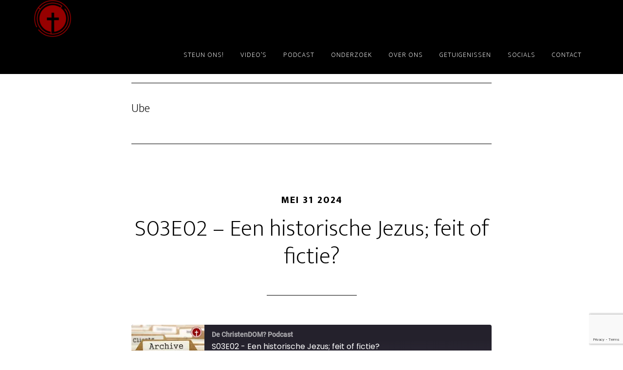

--- FILE ---
content_type: text/html; charset=UTF-8
request_url: https://christen-dom.nl/speaker/ube/
body_size: 15205
content:
<!DOCTYPE html>
<html lang="nl-NL">
<head >
<meta charset="UTF-8" />
<meta name="viewport" content="width=device-width, initial-scale=1" />
<meta name='robots' content='index, follow, max-image-preview:large, max-snippet:-1, max-video-preview:-1' />

	<!-- This site is optimized with the Yoast SEO plugin v26.7 - https://yoast.com/wordpress/plugins/seo/ -->
	<title>Ube Archieven - ChristenDOM?</title>
	<link rel="canonical" href="https://christen-dom.nl/speaker/ube/" />
	<meta property="og:locale" content="nl_NL" />
	<meta property="og:type" content="article" />
	<meta property="og:title" content="Ube Archieven - ChristenDOM?" />
	<meta property="og:url" content="https://christen-dom.nl/speaker/ube/" />
	<meta property="og:site_name" content="ChristenDOM?" />
	<meta name="twitter:card" content="summary_large_image" />
	<script type="application/ld+json" class="yoast-schema-graph">{"@context":"https://schema.org","@graph":[{"@type":"CollectionPage","@id":"https://christen-dom.nl/speaker/ube/","url":"https://christen-dom.nl/speaker/ube/","name":"Ube Archieven - ChristenDOM?","isPartOf":{"@id":"https://christen-dom.nl/#website"},"primaryImageOfPage":{"@id":"https://christen-dom.nl/speaker/ube/#primaryimage"},"image":{"@id":"https://christen-dom.nl/speaker/ube/#primaryimage"},"thumbnailUrl":"https://i0.wp.com/christen-dom.nl/wp-content/uploads/2024/05/CHRPOD-S03E02-mp3-image.jpg?fit=1200%2C1200&ssl=1","breadcrumb":{"@id":"https://christen-dom.nl/speaker/ube/#breadcrumb"},"inLanguage":"nl-NL"},{"@type":"ImageObject","inLanguage":"nl-NL","@id":"https://christen-dom.nl/speaker/ube/#primaryimage","url":"https://i0.wp.com/christen-dom.nl/wp-content/uploads/2024/05/CHRPOD-S03E02-mp3-image.jpg?fit=1200%2C1200&ssl=1","contentUrl":"https://i0.wp.com/christen-dom.nl/wp-content/uploads/2024/05/CHRPOD-S03E02-mp3-image.jpg?fit=1200%2C1200&ssl=1","width":1200,"height":1200},{"@type":"BreadcrumbList","@id":"https://christen-dom.nl/speaker/ube/#breadcrumb","itemListElement":[{"@type":"ListItem","position":1,"name":"Home","item":"https://christen-dom.nl/"},{"@type":"ListItem","position":2,"name":"Ube"}]},{"@type":"WebSite","@id":"https://christen-dom.nl/#website","url":"https://christen-dom.nl/","name":"ChristenDOM?","description":"","publisher":{"@id":"https://christen-dom.nl/#organization"},"potentialAction":[{"@type":"SearchAction","target":{"@type":"EntryPoint","urlTemplate":"https://christen-dom.nl/?s={search_term_string}"},"query-input":{"@type":"PropertyValueSpecification","valueRequired":true,"valueName":"search_term_string"}}],"inLanguage":"nl-NL"},{"@type":"Organization","@id":"https://christen-dom.nl/#organization","name":"Stichting Apologetics","url":"https://christen-dom.nl/","logo":{"@type":"ImageObject","inLanguage":"nl-NL","@id":"https://christen-dom.nl/#/schema/logo/image/","url":"https://i0.wp.com/christen-dom.nl/wp-content/uploads/2021/12/cropped-Logo-Transparant-1-1.png?fit=720%2C720&ssl=1","contentUrl":"https://i0.wp.com/christen-dom.nl/wp-content/uploads/2021/12/cropped-Logo-Transparant-1-1.png?fit=720%2C720&ssl=1","width":720,"height":720,"caption":"Stichting Apologetics"},"image":{"@id":"https://christen-dom.nl/#/schema/logo/image/"},"sameAs":["https://www.facebook.com/profile.php?id=100080497862968","https://www.youtube.com/c/ChristenDOM010","https://www.tiktok.com/@christen_dom"]}]}</script>
	<!-- / Yoast SEO plugin. -->


<link rel='dns-prefetch' href='//kit.fontawesome.com' />
<link rel='dns-prefetch' href='//stats.wp.com' />
<link rel='dns-prefetch' href='//fonts.googleapis.com' />
<link href='https://fonts.gstatic.com' crossorigin rel='preconnect' />
<link rel='preconnect' href='//i0.wp.com' />
<link rel='preconnect' href='//c0.wp.com' />
<link rel="alternate" type="application/rss+xml" title="ChristenDOM? &raquo; feed" href="https://christen-dom.nl/feed/" />
<link rel="alternate" type="application/rss+xml" title="ChristenDOM? &raquo; reacties feed" href="https://christen-dom.nl/comments/feed/" />
<link rel="alternate" type="application/rss+xml" title="ChristenDOM? &raquo; Ube Speaker feed" href="https://christen-dom.nl/speaker/ube/feed/" />
		<!-- This site uses the Google Analytics by MonsterInsights plugin v9.11.1 - Using Analytics tracking - https://www.monsterinsights.com/ -->
							<script src="//www.googletagmanager.com/gtag/js?id=G-FD785DPBVD"  data-cfasync="false" data-wpfc-render="false" async></script>
			<script data-cfasync="false" data-wpfc-render="false">
				var mi_version = '9.11.1';
				var mi_track_user = true;
				var mi_no_track_reason = '';
								var MonsterInsightsDefaultLocations = {"page_location":"https:\/\/christen-dom.nl\/speaker\/ube\/"};
								if ( typeof MonsterInsightsPrivacyGuardFilter === 'function' ) {
					var MonsterInsightsLocations = (typeof MonsterInsightsExcludeQuery === 'object') ? MonsterInsightsPrivacyGuardFilter( MonsterInsightsExcludeQuery ) : MonsterInsightsPrivacyGuardFilter( MonsterInsightsDefaultLocations );
				} else {
					var MonsterInsightsLocations = (typeof MonsterInsightsExcludeQuery === 'object') ? MonsterInsightsExcludeQuery : MonsterInsightsDefaultLocations;
				}

								var disableStrs = [
										'ga-disable-G-FD785DPBVD',
									];

				/* Function to detect opted out users */
				function __gtagTrackerIsOptedOut() {
					for (var index = 0; index < disableStrs.length; index++) {
						if (document.cookie.indexOf(disableStrs[index] + '=true') > -1) {
							return true;
						}
					}

					return false;
				}

				/* Disable tracking if the opt-out cookie exists. */
				if (__gtagTrackerIsOptedOut()) {
					for (var index = 0; index < disableStrs.length; index++) {
						window[disableStrs[index]] = true;
					}
				}

				/* Opt-out function */
				function __gtagTrackerOptout() {
					for (var index = 0; index < disableStrs.length; index++) {
						document.cookie = disableStrs[index] + '=true; expires=Thu, 31 Dec 2099 23:59:59 UTC; path=/';
						window[disableStrs[index]] = true;
					}
				}

				if ('undefined' === typeof gaOptout) {
					function gaOptout() {
						__gtagTrackerOptout();
					}
				}
								window.dataLayer = window.dataLayer || [];

				window.MonsterInsightsDualTracker = {
					helpers: {},
					trackers: {},
				};
				if (mi_track_user) {
					function __gtagDataLayer() {
						dataLayer.push(arguments);
					}

					function __gtagTracker(type, name, parameters) {
						if (!parameters) {
							parameters = {};
						}

						if (parameters.send_to) {
							__gtagDataLayer.apply(null, arguments);
							return;
						}

						if (type === 'event') {
														parameters.send_to = monsterinsights_frontend.v4_id;
							var hookName = name;
							if (typeof parameters['event_category'] !== 'undefined') {
								hookName = parameters['event_category'] + ':' + name;
							}

							if (typeof MonsterInsightsDualTracker.trackers[hookName] !== 'undefined') {
								MonsterInsightsDualTracker.trackers[hookName](parameters);
							} else {
								__gtagDataLayer('event', name, parameters);
							}
							
						} else {
							__gtagDataLayer.apply(null, arguments);
						}
					}

					__gtagTracker('js', new Date());
					__gtagTracker('set', {
						'developer_id.dZGIzZG': true,
											});
					if ( MonsterInsightsLocations.page_location ) {
						__gtagTracker('set', MonsterInsightsLocations);
					}
										__gtagTracker('config', 'G-FD785DPBVD', {"forceSSL":"true","link_attribution":"true"} );
										window.gtag = __gtagTracker;										(function () {
						/* https://developers.google.com/analytics/devguides/collection/analyticsjs/ */
						/* ga and __gaTracker compatibility shim. */
						var noopfn = function () {
							return null;
						};
						var newtracker = function () {
							return new Tracker();
						};
						var Tracker = function () {
							return null;
						};
						var p = Tracker.prototype;
						p.get = noopfn;
						p.set = noopfn;
						p.send = function () {
							var args = Array.prototype.slice.call(arguments);
							args.unshift('send');
							__gaTracker.apply(null, args);
						};
						var __gaTracker = function () {
							var len = arguments.length;
							if (len === 0) {
								return;
							}
							var f = arguments[len - 1];
							if (typeof f !== 'object' || f === null || typeof f.hitCallback !== 'function') {
								if ('send' === arguments[0]) {
									var hitConverted, hitObject = false, action;
									if ('event' === arguments[1]) {
										if ('undefined' !== typeof arguments[3]) {
											hitObject = {
												'eventAction': arguments[3],
												'eventCategory': arguments[2],
												'eventLabel': arguments[4],
												'value': arguments[5] ? arguments[5] : 1,
											}
										}
									}
									if ('pageview' === arguments[1]) {
										if ('undefined' !== typeof arguments[2]) {
											hitObject = {
												'eventAction': 'page_view',
												'page_path': arguments[2],
											}
										}
									}
									if (typeof arguments[2] === 'object') {
										hitObject = arguments[2];
									}
									if (typeof arguments[5] === 'object') {
										Object.assign(hitObject, arguments[5]);
									}
									if ('undefined' !== typeof arguments[1].hitType) {
										hitObject = arguments[1];
										if ('pageview' === hitObject.hitType) {
											hitObject.eventAction = 'page_view';
										}
									}
									if (hitObject) {
										action = 'timing' === arguments[1].hitType ? 'timing_complete' : hitObject.eventAction;
										hitConverted = mapArgs(hitObject);
										__gtagTracker('event', action, hitConverted);
									}
								}
								return;
							}

							function mapArgs(args) {
								var arg, hit = {};
								var gaMap = {
									'eventCategory': 'event_category',
									'eventAction': 'event_action',
									'eventLabel': 'event_label',
									'eventValue': 'event_value',
									'nonInteraction': 'non_interaction',
									'timingCategory': 'event_category',
									'timingVar': 'name',
									'timingValue': 'value',
									'timingLabel': 'event_label',
									'page': 'page_path',
									'location': 'page_location',
									'title': 'page_title',
									'referrer' : 'page_referrer',
								};
								for (arg in args) {
																		if (!(!args.hasOwnProperty(arg) || !gaMap.hasOwnProperty(arg))) {
										hit[gaMap[arg]] = args[arg];
									} else {
										hit[arg] = args[arg];
									}
								}
								return hit;
							}

							try {
								f.hitCallback();
							} catch (ex) {
							}
						};
						__gaTracker.create = newtracker;
						__gaTracker.getByName = newtracker;
						__gaTracker.getAll = function () {
							return [];
						};
						__gaTracker.remove = noopfn;
						__gaTracker.loaded = true;
						window['__gaTracker'] = __gaTracker;
					})();
									} else {
										console.log("");
					(function () {
						function __gtagTracker() {
							return null;
						}

						window['__gtagTracker'] = __gtagTracker;
						window['gtag'] = __gtagTracker;
					})();
									}
			</script>
							<!-- / Google Analytics by MonsterInsights -->
		<style id='wp-img-auto-sizes-contain-inline-css'>
img:is([sizes=auto i],[sizes^="auto," i]){contain-intrinsic-size:3000px 1500px}
/*# sourceURL=wp-img-auto-sizes-contain-inline-css */
</style>
<link rel='stylesheet' id='genesis-blocks-style-css-css' href='https://christen-dom.nl/wp-content/plugins/genesis-blocks/dist/style-blocks.build.css?ver=1764935791' media='all' />
<link rel='stylesheet' id='bootstrap-5-css' href='https://christen-dom.nl/wp-content/plugins/fusion-developer-tools-2/assets/bootstrap-5.2.2/css/bootstrap.min.css?ver=5.2.2' media='all' />
<link rel='stylesheet' id='altitude-pro-css' href='https://christen-dom.nl/wp-content/themes/altitude-pro/style.css?ver=1.5.1' media='all' />
<style id='altitude-pro-inline-css'>


		.image-section a:focus,
		.image-section a:hover,
		.image-section .featured-content .entry-title a:focus,
		.image-section .featured-content .entry-title a:hover,
		.site-footer a:focus,
		.site-footer a:hover {
			color: ;
		}

		.image-section button,
		.image-section input[type="button"],
		.image-section input[type="reset"],
		.image-section input[type="submit"],
		.image-section .widget .button {
			background-color: ;
			color: #ffffff;
		}

		.image-section button,
		.image-section input[type="button"],
		.image-section input[type="reset"],
		.image-section input[type="submit"],
		.image-section .button,
		.front-page .image-section input:focus,
		.front-page .image-section textarea:focus,
		.image-section .widget .button {
			border-color: ;
		}
		

		a,
		.entry-title a:focus,
		.entry-title a:hover {
			color: #aa0b0b;
		}

		button,
		input[type="button"],
		input[type="reset"],
		input[type="submit"],
		.archive-pagination li a:focus,
		.archive-pagination li a:hover,
		.archive-pagination .active a,
		.button,
		.footer-widgets,
		.site-container div.wpforms-container-full .wpforms-form input[type="submit"],
		.site-container div.wpforms-container-full .wpforms-form button[type="submit"],
		.widget .button {
			background-color: #aa0b0b;
			color: #ffffff;
		}

		button,
		input[type="button"],
		input[type="reset"],
		input[type="submit"],
		.button,
		.front-page input:focus,
		.front-page textarea:focus,
		.site-container div.wpforms-container-full .wpforms-form input[type="submit"],
		.site-container div.wpforms-container-full .wpforms-form button[type="submit"],
		.widget .button {
			border-color: #aa0b0b;
		}

		.footer-widgets a,
		.footer-widgets .wrap a {
			background: transparent;
			border-color: #ffffff;
			color: #ffffff;
		}

		.footer-widgets .wrap a:focus,
		.footer-widgets .wrap a:hover {
			color: #cdcdcd;
		}

		

		.footer-widgets .widget button,
		.footer-widgets .widget input[type="button"],
		.footer-widgets .widget input[type="reset"],
		.footer-widgets .widget input[type="submit"],
		.footer-widgets .widget a.button {
			background-color: #ffffff;
			border-color: #ffffff;
			color: #000000;
		}

		.footer-widgets .widget a.button.clear {
			border-color: #ffffff;
			color: #ffffff;
		}

		.footer-widgets .widget button:focus,
		.footer-widgets .widget button:hover,
		.footer-widgets .widget input[type="button"]:focus,
		.footer-widgets .widget input[type="button"]:hover,
		.footer-widgets .widget input[type="reset"]:focus,
		.footer-widgets .widget input[type="reset"]:hover,
		.footer-widgets .widget input[type="submit"]:focus,
		.footer-widgets .widget input[type="submit"]:hover,
		.footer-widgets .widget a.button:focus,
		.footer-widgets .widget a.button:hover,
		.footer-widgets .widget a.button.clear:focus,
		.footer-widgets .widget a.button.clear:hover {
			background-color: #cdcdcd;
			border-color: #cdcdcd;
			color: #000000;
		}
		
/*# sourceURL=altitude-pro-inline-css */
</style>
<style id='wp-emoji-styles-inline-css'>

	img.wp-smiley, img.emoji {
		display: inline !important;
		border: none !important;
		box-shadow: none !important;
		height: 1em !important;
		width: 1em !important;
		margin: 0 0.07em !important;
		vertical-align: -0.1em !important;
		background: none !important;
		padding: 0 !important;
	}
/*# sourceURL=wp-emoji-styles-inline-css */
</style>
<link rel='stylesheet' id='wp-block-library-css' href='https://c0.wp.com/c/6.9/wp-includes/css/dist/block-library/style.min.css' media='all' />
<style id='wp-block-list-inline-css'>
ol,ul{box-sizing:border-box}:root :where(.wp-block-list.has-background){padding:1.25em 2.375em}
/*# sourceURL=https://c0.wp.com/c/6.9/wp-includes/blocks/list/style.min.css */
</style>
<style id='wp-block-paragraph-inline-css'>
.is-small-text{font-size:.875em}.is-regular-text{font-size:1em}.is-large-text{font-size:2.25em}.is-larger-text{font-size:3em}.has-drop-cap:not(:focus):first-letter{float:left;font-size:8.4em;font-style:normal;font-weight:100;line-height:.68;margin:.05em .1em 0 0;text-transform:uppercase}body.rtl .has-drop-cap:not(:focus):first-letter{float:none;margin-left:.1em}p.has-drop-cap.has-background{overflow:hidden}:root :where(p.has-background){padding:1.25em 2.375em}:where(p.has-text-color:not(.has-link-color)) a{color:inherit}p.has-text-align-left[style*="writing-mode:vertical-lr"],p.has-text-align-right[style*="writing-mode:vertical-rl"]{rotate:180deg}
/*# sourceURL=https://c0.wp.com/c/6.9/wp-includes/blocks/paragraph/style.min.css */
</style>
<style id='global-styles-inline-css'>
:root{--wp--preset--aspect-ratio--square: 1;--wp--preset--aspect-ratio--4-3: 4/3;--wp--preset--aspect-ratio--3-4: 3/4;--wp--preset--aspect-ratio--3-2: 3/2;--wp--preset--aspect-ratio--2-3: 2/3;--wp--preset--aspect-ratio--16-9: 16/9;--wp--preset--aspect-ratio--9-16: 9/16;--wp--preset--color--black: #000000;--wp--preset--color--cyan-bluish-gray: #abb8c3;--wp--preset--color--white: #ffffff;--wp--preset--color--pale-pink: #f78da7;--wp--preset--color--vivid-red: #cf2e2e;--wp--preset--color--luminous-vivid-orange: #ff6900;--wp--preset--color--luminous-vivid-amber: #fcb900;--wp--preset--color--light-green-cyan: #7bdcb5;--wp--preset--color--vivid-green-cyan: #00d084;--wp--preset--color--pale-cyan-blue: #8ed1fc;--wp--preset--color--vivid-cyan-blue: #0693e3;--wp--preset--color--vivid-purple: #9b51e0;--wp--preset--color--theme-primary: #aa0b0b;--wp--preset--color--theme-secondary: ;--wp--preset--gradient--vivid-cyan-blue-to-vivid-purple: linear-gradient(135deg,rgb(6,147,227) 0%,rgb(155,81,224) 100%);--wp--preset--gradient--light-green-cyan-to-vivid-green-cyan: linear-gradient(135deg,rgb(122,220,180) 0%,rgb(0,208,130) 100%);--wp--preset--gradient--luminous-vivid-amber-to-luminous-vivid-orange: linear-gradient(135deg,rgb(252,185,0) 0%,rgb(255,105,0) 100%);--wp--preset--gradient--luminous-vivid-orange-to-vivid-red: linear-gradient(135deg,rgb(255,105,0) 0%,rgb(207,46,46) 100%);--wp--preset--gradient--very-light-gray-to-cyan-bluish-gray: linear-gradient(135deg,rgb(238,238,238) 0%,rgb(169,184,195) 100%);--wp--preset--gradient--cool-to-warm-spectrum: linear-gradient(135deg,rgb(74,234,220) 0%,rgb(151,120,209) 20%,rgb(207,42,186) 40%,rgb(238,44,130) 60%,rgb(251,105,98) 80%,rgb(254,248,76) 100%);--wp--preset--gradient--blush-light-purple: linear-gradient(135deg,rgb(255,206,236) 0%,rgb(152,150,240) 100%);--wp--preset--gradient--blush-bordeaux: linear-gradient(135deg,rgb(254,205,165) 0%,rgb(254,45,45) 50%,rgb(107,0,62) 100%);--wp--preset--gradient--luminous-dusk: linear-gradient(135deg,rgb(255,203,112) 0%,rgb(199,81,192) 50%,rgb(65,88,208) 100%);--wp--preset--gradient--pale-ocean: linear-gradient(135deg,rgb(255,245,203) 0%,rgb(182,227,212) 50%,rgb(51,167,181) 100%);--wp--preset--gradient--electric-grass: linear-gradient(135deg,rgb(202,248,128) 0%,rgb(113,206,126) 100%);--wp--preset--gradient--midnight: linear-gradient(135deg,rgb(2,3,129) 0%,rgb(40,116,252) 100%);--wp--preset--font-size--small: 16px;--wp--preset--font-size--medium: 20px;--wp--preset--font-size--large: 24px;--wp--preset--font-size--x-large: 42px;--wp--preset--font-size--normal: 20px;--wp--preset--font-size--larger: 28px;--wp--preset--spacing--20: 0.44rem;--wp--preset--spacing--30: 0.67rem;--wp--preset--spacing--40: 1rem;--wp--preset--spacing--50: 1.5rem;--wp--preset--spacing--60: 2.25rem;--wp--preset--spacing--70: 3.38rem;--wp--preset--spacing--80: 5.06rem;--wp--preset--shadow--natural: 6px 6px 9px rgba(0, 0, 0, 0.2);--wp--preset--shadow--deep: 12px 12px 50px rgba(0, 0, 0, 0.4);--wp--preset--shadow--sharp: 6px 6px 0px rgba(0, 0, 0, 0.2);--wp--preset--shadow--outlined: 6px 6px 0px -3px rgb(255, 255, 255), 6px 6px rgb(0, 0, 0);--wp--preset--shadow--crisp: 6px 6px 0px rgb(0, 0, 0);}:where(.is-layout-flex){gap: 0.5em;}:where(.is-layout-grid){gap: 0.5em;}body .is-layout-flex{display: flex;}.is-layout-flex{flex-wrap: wrap;align-items: center;}.is-layout-flex > :is(*, div){margin: 0;}body .is-layout-grid{display: grid;}.is-layout-grid > :is(*, div){margin: 0;}:where(.wp-block-columns.is-layout-flex){gap: 2em;}:where(.wp-block-columns.is-layout-grid){gap: 2em;}:where(.wp-block-post-template.is-layout-flex){gap: 1.25em;}:where(.wp-block-post-template.is-layout-grid){gap: 1.25em;}.has-black-color{color: var(--wp--preset--color--black) !important;}.has-cyan-bluish-gray-color{color: var(--wp--preset--color--cyan-bluish-gray) !important;}.has-white-color{color: var(--wp--preset--color--white) !important;}.has-pale-pink-color{color: var(--wp--preset--color--pale-pink) !important;}.has-vivid-red-color{color: var(--wp--preset--color--vivid-red) !important;}.has-luminous-vivid-orange-color{color: var(--wp--preset--color--luminous-vivid-orange) !important;}.has-luminous-vivid-amber-color{color: var(--wp--preset--color--luminous-vivid-amber) !important;}.has-light-green-cyan-color{color: var(--wp--preset--color--light-green-cyan) !important;}.has-vivid-green-cyan-color{color: var(--wp--preset--color--vivid-green-cyan) !important;}.has-pale-cyan-blue-color{color: var(--wp--preset--color--pale-cyan-blue) !important;}.has-vivid-cyan-blue-color{color: var(--wp--preset--color--vivid-cyan-blue) !important;}.has-vivid-purple-color{color: var(--wp--preset--color--vivid-purple) !important;}.has-black-background-color{background-color: var(--wp--preset--color--black) !important;}.has-cyan-bluish-gray-background-color{background-color: var(--wp--preset--color--cyan-bluish-gray) !important;}.has-white-background-color{background-color: var(--wp--preset--color--white) !important;}.has-pale-pink-background-color{background-color: var(--wp--preset--color--pale-pink) !important;}.has-vivid-red-background-color{background-color: var(--wp--preset--color--vivid-red) !important;}.has-luminous-vivid-orange-background-color{background-color: var(--wp--preset--color--luminous-vivid-orange) !important;}.has-luminous-vivid-amber-background-color{background-color: var(--wp--preset--color--luminous-vivid-amber) !important;}.has-light-green-cyan-background-color{background-color: var(--wp--preset--color--light-green-cyan) !important;}.has-vivid-green-cyan-background-color{background-color: var(--wp--preset--color--vivid-green-cyan) !important;}.has-pale-cyan-blue-background-color{background-color: var(--wp--preset--color--pale-cyan-blue) !important;}.has-vivid-cyan-blue-background-color{background-color: var(--wp--preset--color--vivid-cyan-blue) !important;}.has-vivid-purple-background-color{background-color: var(--wp--preset--color--vivid-purple) !important;}.has-black-border-color{border-color: var(--wp--preset--color--black) !important;}.has-cyan-bluish-gray-border-color{border-color: var(--wp--preset--color--cyan-bluish-gray) !important;}.has-white-border-color{border-color: var(--wp--preset--color--white) !important;}.has-pale-pink-border-color{border-color: var(--wp--preset--color--pale-pink) !important;}.has-vivid-red-border-color{border-color: var(--wp--preset--color--vivid-red) !important;}.has-luminous-vivid-orange-border-color{border-color: var(--wp--preset--color--luminous-vivid-orange) !important;}.has-luminous-vivid-amber-border-color{border-color: var(--wp--preset--color--luminous-vivid-amber) !important;}.has-light-green-cyan-border-color{border-color: var(--wp--preset--color--light-green-cyan) !important;}.has-vivid-green-cyan-border-color{border-color: var(--wp--preset--color--vivid-green-cyan) !important;}.has-pale-cyan-blue-border-color{border-color: var(--wp--preset--color--pale-cyan-blue) !important;}.has-vivid-cyan-blue-border-color{border-color: var(--wp--preset--color--vivid-cyan-blue) !important;}.has-vivid-purple-border-color{border-color: var(--wp--preset--color--vivid-purple) !important;}.has-vivid-cyan-blue-to-vivid-purple-gradient-background{background: var(--wp--preset--gradient--vivid-cyan-blue-to-vivid-purple) !important;}.has-light-green-cyan-to-vivid-green-cyan-gradient-background{background: var(--wp--preset--gradient--light-green-cyan-to-vivid-green-cyan) !important;}.has-luminous-vivid-amber-to-luminous-vivid-orange-gradient-background{background: var(--wp--preset--gradient--luminous-vivid-amber-to-luminous-vivid-orange) !important;}.has-luminous-vivid-orange-to-vivid-red-gradient-background{background: var(--wp--preset--gradient--luminous-vivid-orange-to-vivid-red) !important;}.has-very-light-gray-to-cyan-bluish-gray-gradient-background{background: var(--wp--preset--gradient--very-light-gray-to-cyan-bluish-gray) !important;}.has-cool-to-warm-spectrum-gradient-background{background: var(--wp--preset--gradient--cool-to-warm-spectrum) !important;}.has-blush-light-purple-gradient-background{background: var(--wp--preset--gradient--blush-light-purple) !important;}.has-blush-bordeaux-gradient-background{background: var(--wp--preset--gradient--blush-bordeaux) !important;}.has-luminous-dusk-gradient-background{background: var(--wp--preset--gradient--luminous-dusk) !important;}.has-pale-ocean-gradient-background{background: var(--wp--preset--gradient--pale-ocean) !important;}.has-electric-grass-gradient-background{background: var(--wp--preset--gradient--electric-grass) !important;}.has-midnight-gradient-background{background: var(--wp--preset--gradient--midnight) !important;}.has-small-font-size{font-size: var(--wp--preset--font-size--small) !important;}.has-medium-font-size{font-size: var(--wp--preset--font-size--medium) !important;}.has-large-font-size{font-size: var(--wp--preset--font-size--large) !important;}.has-x-large-font-size{font-size: var(--wp--preset--font-size--x-large) !important;}
/*# sourceURL=global-styles-inline-css */
</style>

<style id='classic-theme-styles-inline-css'>
/*! This file is auto-generated */
.wp-block-button__link{color:#fff;background-color:#32373c;border-radius:9999px;box-shadow:none;text-decoration:none;padding:calc(.667em + 2px) calc(1.333em + 2px);font-size:1.125em}.wp-block-file__button{background:#32373c;color:#fff;text-decoration:none}
/*# sourceURL=/wp-includes/css/classic-themes.min.css */
</style>
<style id='font-awesome-svg-styles-default-inline-css'>
.svg-inline--fa {
  display: inline-block;
  height: 1em;
  overflow: visible;
  vertical-align: -.125em;
}
/*# sourceURL=font-awesome-svg-styles-default-inline-css */
</style>
<link rel='stylesheet' id='font-awesome-svg-styles-css' href='https://christen-dom.nl/wp-content/uploads/font-awesome/v6.2.0/css/svg-with-js.css' media='all' />
<style id='font-awesome-svg-styles-inline-css'>
   .wp-block-font-awesome-icon svg::before,
   .wp-rich-text-font-awesome-icon svg::before {content: unset;}
/*# sourceURL=font-awesome-svg-styles-inline-css */
</style>
<link rel='stylesheet' id='contact-form-7-css' href='https://christen-dom.nl/wp-content/plugins/contact-form-7/includes/css/styles.css?ver=6.1.4' media='all' />
<link rel='stylesheet' id='dashicons-css' href='https://c0.wp.com/c/6.9/wp-includes/css/dashicons.min.css' media='all' />
<link rel='stylesheet' id='altitude-pro-fonts-css' href='https://fonts.googleapis.com/css2?family=Mukta:wght@200;800&#038;display=swap' media='all' />
<link rel='stylesheet' id='altitude-pro-gutenberg-css' href='https://christen-dom.nl/wp-content/themes/altitude-pro/lib/gutenberg/front-end.css?ver=1.5.1' media='all' />
<style id='altitude-pro-gutenberg-inline-css'>
.gb-block-post-grid .gb-post-grid-items h2 a:hover {
	color: #aa0b0b;
}

.site-container .wp-block-button__link,
.site-container .wp-block-pullquote.is-style-solid-color {
	background-color: #aa0b0b;
}

.wp-block-button__link:not(.has-background),
.wp-block-button__link:not(.has-background):focus,
.wp-block-button__link:not(.has-background):hover,
.wp-block-pullquote.is-style-solid-color:not(.has-background) {
	color: #ffffff;
}

.has-theme-primary-background-color,
.has-theme-primary-background-color.wp-block-button__link:focus,
.has-theme-primary-background-color.wp-block-button__link:hover,
.has-theme-primary-background-color.wp-block-button__link:visited,
.has-theme-primary-background-color.wp-block-pullquote.is-style-solid-color {
	color: #ffffff;
}

.has-theme-secondary-background-color,
.has-theme-secondary-background-color.wp-block-button__link:focus,
.has-theme-secondary-background-color.wp-block-button__link:hover,
.has-theme-secondary-background-color.wp-block-button__link:visited,
.has-theme-secondary-background-color.wp-block-pullquote.is-style-solid-color {
	color: #ffffff;
}

.site-container .is-style-outline.wp-block-button__link,
.site-container .is-style-outline .wp-block-button__link {
	background-color: transparent;
	color: #aa0b0b;
}		.has-small-font-size {
			font-size: 16px !important;
		}		.has-normal-font-size {
			font-size: 20px !important;
		}		.has-large-font-size {
			font-size: 24px !important;
		}		.has-larger-font-size {
			font-size: 28px !important;
		}		.site-container .has-theme-primary-color,
		.site-container .wp-block-button__link.has-theme-primary-color,
		.site-container .is-style-outline .wp-block-button__link.has-theme-primary-color {
			color: #aa0b0b;
		}

		.site-container .has-theme-primary-background-color,
		.site-container .wp-block-button__link.has-theme-primary-background-color,
		.site-container .is-style-outline .wp-block-button__link.has-theme-primary-background-color,
		.site-container .wp-block-pullquote.is-style-solid-color.has-theme-primary-background-color {
			background-color: #aa0b0b;
		}		.site-container .has-theme-secondary-color,
		.site-container .wp-block-button__link.has-theme-secondary-color,
		.site-container .is-style-outline .wp-block-button__link.has-theme-secondary-color {
			color: ;
		}

		.site-container .has-theme-secondary-background-color,
		.site-container .wp-block-button__link.has-theme-secondary-background-color,
		.site-container .is-style-outline .wp-block-button__link.has-theme-secondary-background-color,
		.site-container .wp-block-pullquote.is-style-solid-color.has-theme-secondary-background-color {
			background-color: ;
		}
/*# sourceURL=altitude-pro-gutenberg-inline-css */
</style>
<style id='posts-table-pro-head-inline-css'>
table.posts-data-table { visibility: hidden; }
/*# sourceURL=posts-table-pro-head-inline-css */
</style>
<script src="https://c0.wp.com/c/6.9/wp-includes/js/jquery/jquery.min.js" id="jquery-core-js"></script>
<script src="https://c0.wp.com/c/6.9/wp-includes/js/jquery/jquery-migrate.min.js" id="jquery-migrate-js"></script>
<script src="https://christen-dom.nl/wp-content/plugins/fusion-developer-tools-2/assets/bootstrap-5.2.2/js/bootstrap.min.js?ver=5.2.2" id="bootstrap-5-js"></script>
<script src="https://christen-dom.nl/wp-content/plugins/google-analytics-for-wordpress/assets/js/frontend-gtag.min.js?ver=9.11.1" id="monsterinsights-frontend-script-js" async data-wp-strategy="async"></script>
<script data-cfasync="false" data-wpfc-render="false" id='monsterinsights-frontend-script-js-extra'>var monsterinsights_frontend = {"js_events_tracking":"true","download_extensions":"doc,pdf,ppt,zip,xls,docx,pptx,xlsx","inbound_paths":"[]","home_url":"https:\/\/christen-dom.nl","hash_tracking":"false","v4_id":"G-FD785DPBVD"};</script>
<script defer crossorigin="anonymous" src="https://kit.fontawesome.com/d8f0541e50.js" id="font-awesome-official-js"></script>
<link rel="https://api.w.org/" href="https://christen-dom.nl/wp-json/" /><link rel="alternate" title="JSON" type="application/json" href="https://christen-dom.nl/wp-json/wp/v2/speaker/99" /><link rel="EditURI" type="application/rsd+xml" title="RSD" href="https://christen-dom.nl/xmlrpc.php?rsd" />
<meta name="generator" content="WordPress 6.9" />
<meta name="generator" content="Seriously Simple Podcasting 3.14.0" />
<style type="text/css">
			.aiovg-player {
				display: block;
				position: relative;
				border-radius: 3px;
				padding-bottom: 56.25%;
				width: 100%;
				height: 0;	
				overflow: hidden;
			}
			
			.aiovg-player iframe,
			.aiovg-player .video-js,
			.aiovg-player .plyr {
				--plyr-color-main: #00b2ff;
				position: absolute;
				inset: 0;	
				margin: 0;
				padding: 0;
				width: 100%;
				height: 100%;
			}
		</style><script async src="https://pagead2.googlesyndication.com/pagead/js/adsbygoogle.js?client=ca-pub-8735684829320087"
     crossorigin="anonymous"></script>
<link rel="alternate" type="application/rss+xml" title="Podcast RSS-feed" href="https://christen-dom.nl/feed/podcast" />

	<style>img#wpstats{display:none}</style>
		<link rel="pingback" href="https://christen-dom.nl/xmlrpc.php" />
<style type="text/css">.site-title a { background: url(https://christen-dom.nl/wp-content/uploads/2021/12/cropped-Logo-Transparant-1-1.png) no-repeat !important; }</style>
<style id="uagb-style-conditional-extension">@media (min-width: 1025px){body .uag-hide-desktop.uagb-google-map__wrap,body .uag-hide-desktop{display:none !important}}@media (min-width: 768px) and (max-width: 1024px){body .uag-hide-tab.uagb-google-map__wrap,body .uag-hide-tab{display:none !important}}@media (max-width: 767px){body .uag-hide-mob.uagb-google-map__wrap,body .uag-hide-mob{display:none !important}}</style><style id="uagb-style-frontend-99">.uag-blocks-common-selector{z-index:var(--z-index-desktop) !important}@media (max-width: 976px){.uag-blocks-common-selector{z-index:var(--z-index-tablet) !important}}@media (max-width: 767px){.uag-blocks-common-selector{z-index:var(--z-index-mobile) !important}}
</style><link rel="icon" href="https://i0.wp.com/christen-dom.nl/wp-content/uploads/2021/12/cropped-cropped-Logo-Transparant-1-1.png?fit=32%2C32&#038;ssl=1" sizes="32x32" />
<link rel="icon" href="https://i0.wp.com/christen-dom.nl/wp-content/uploads/2021/12/cropped-cropped-Logo-Transparant-1-1.png?fit=192%2C192&#038;ssl=1" sizes="192x192" />
<link rel="apple-touch-icon" href="https://i0.wp.com/christen-dom.nl/wp-content/uploads/2021/12/cropped-cropped-Logo-Transparant-1-1.png?fit=180%2C180&#038;ssl=1" />
<meta name="msapplication-TileImage" content="https://i0.wp.com/christen-dom.nl/wp-content/uploads/2021/12/cropped-cropped-Logo-Transparant-1-1.png?fit=270%2C270&#038;ssl=1" />
		<style id="wp-custom-css">
			.site-title {
    text-transform: none !important;
}

div#front-page-2 {
	margin-bottom: 80px;
}		</style>
		<link rel='stylesheet' id='ssp-castos-player-css' href='https://christen-dom.nl/wp-content/plugins/seriously-simple-podcasting/assets/css/castos-player.min.css?ver=3.14.0' media='all' />
</head>
<body class="archive tax-speaker term-ube term-99 wp-embed-responsive wp-theme-genesis wp-child-theme-altitude-pro custom-header header-image header-full-width full-width-content genesis-breadcrumbs-hidden genesis-footer-widgets-hidden no-js">	<script>
	//<![CDATA[
	(function(){
		var c = document.body.classList;
		c.remove( 'no-js' );
		c.add( 'js' );
	})();
	//]]>
	</script>
	<div class="site-container"><ul class="genesis-skip-link"><li><a href="#genesis-content" class="screen-reader-shortcut"> Door naar de hoofd inhoud</a></li></ul><header class="site-header"><div class="wrap"><div class="title-area"><p class="site-title"><a href="https://christen-dom.nl/">ChristenDOM?</a></p></div><nav class="nav-primary" aria-label="Hoofd" id="genesis-nav-primary"><div class="wrap"><ul id="menu-primair-menu" class="menu genesis-nav-menu menu-primary js-superfish"><li id="menu-item-633" class="menu-item menu-item-type-post_type menu-item-object-page menu-item-633"><a href="https://christen-dom.nl/steun-ons/"><span >Steun ons!</span></a></li>
<li id="menu-item-903" class="menu-item menu-item-type-post_type menu-item-object-page menu-item-903"><a href="https://christen-dom.nl/videos/"><span >Video&#8217;s</span></a></li>
<li id="menu-item-2195" class="menu-item menu-item-type-taxonomy menu-item-object-series menu-item-2195"><a href="https://christen-dom.nl/podcasts/de-christendom-podcast/"><span >Podcast</span></a></li>
<li id="menu-item-904" class="menu-item menu-item-type-post_type menu-item-object-page menu-item-904"><a href="https://christen-dom.nl/onderzoek/"><span >Onderzoek</span></a></li>
<li id="menu-item-825" class="menu-item menu-item-type-post_type menu-item-object-page menu-item-825"><a href="https://christen-dom.nl/over-ons/"><span >Over ons</span></a></li>
<li id="menu-item-777" class="menu-item menu-item-type-post_type menu-item-object-page menu-item-777"><a href="https://christen-dom.nl/getuigenissen/"><span >Getuigenissen</span></a></li>
<li id="menu-item-859" class="menu-item menu-item-type-post_type menu-item-object-page menu-item-859"><a href="https://christen-dom.nl/socials/"><span >Socials</span></a></li>
<li id="menu-item-635" class="menu-item menu-item-type-post_type menu-item-object-page menu-item-635"><a href="https://christen-dom.nl/contact/"><span >Contact</span></a></li>
</ul></div></nav></div></header><div class="site-inner"><div class="content-sidebar-wrap"><main class="content" id="genesis-content"><div class="archive-description taxonomy-archive-description taxonomy-description"><h1 class="archive-title">Ube</h1></div><article class="post-2316 podcast type-podcast status-publish has-post-thumbnail tag-deep-dive tag-geschiedenis tag-jezus series-de-christendom-podcast speaker-bagtowar speaker-joel speaker-ube entry" aria-label="S03E02 &#8211; Een historische Jezus; feit of fictie?"><header class="entry-header"><p class="entry-meta"><time class="entry-time">mei 31 2024</time> </p><h2 class="entry-title"><a class="entry-title-link" rel="bookmark" href="https://christen-dom.nl/podcast/s03e02-een-historische-jezus-feit-of-fictie/">S03E02 &#8211; Een historische Jezus; feit of fictie?</a></h2>
</header><div class="entry-content"><div class="podcast_player"><div id="2638246557" class="castos-player dark-mode " tabindex="0" data-episode="2316" data-player_id="2638246557">
	<div class="player">
		<div class="player__main">
			<div class="player__artwork player__artwork-2316">
				<img decoding="async" src="https://i0.wp.com/christen-dom.nl/wp-content/uploads/2024/05/CHRPOD-S03E02-mp3-image.jpg?resize=150%2C150&amp;ssl=1"
					 alt="De ChristenDOM? Podcast"
					 title="De ChristenDOM? Podcast">
			</div>
			<div class="player__body">
				<div class="currently-playing">
					<div class="show player__podcast-title">
						De ChristenDOM? Podcast					</div>
					<div class="episode-title player__episode-title">S03E02 - Een historische Jezus; feit of fictie?</div>
				</div>
				<div class="play-progress">
					<div class="play-pause-controls">
						<button title="Afspelen" aria-label="Play Episode" aria-pressed="false" class="play-btn">
							<span class="screen-reader-text">Play Episode</span>
						</button>
						<button title="Pauzeer" aria-label="Pause Episode" aria-pressed="false" class="pause-btn hide">
							<span class="screen-reader-text">Pause Episode</span>
						</button>
						<img decoding="async" src="https://christen-dom.nl/wp-content/plugins/seriously-simple-podcasting/assets/css/images/player/images/icon-loader.svg" alt="Aan het laden" class="ssp-loader hide"/>
					</div>
					<div>
						<audio preload="none" class="clip clip-2316">
							<source src="https://christen-dom.nl/podcast-player/2316/s03e02-een-historische-jezus-feit-of-fictie.mp3">
						</audio>
						<div class="ssp-progress" role="progressbar" title="Seek" aria-valuenow="0" aria-valuemin="0" aria-valuemax="2731">
							<span class="progress__filled"></span>
						</div>
						<div class="ssp-playback playback">
							<div class="playback__controls">
								<button class="player-btn player-btn__volume" title="Mute/Unmute">
									<span class="screen-reader-text">Mute/Unmute Episode</span>
								</button>
								<button data-skip="-10" class="player-btn player-btn__rwd" title="Rewind 10 seconds">
									<span class="screen-reader-text">Rewind 10 Seconds</span>
								</button>
								<button data-speed="1" class="player-btn player-btn__speed" title="Playback Speed" aria-label="Playback Speed">1x</button>
								<button data-skip="30" class="player-btn player-btn__fwd" title="Fast Forward 30 seconds">
									<span class="screen-reader-text">Fast Forward 30 seconds</span>
								</button>
							</div>
							<div class="playback__timers">
								<time class="ssp-timer">00:00</time>
								<span>/</span>
								<!-- We need actual duration here from the server -->
								<time class="ssp-duration" datetime="PT0H45M31S">45:31</time>
							</div>
						</div>
					</div>
				</div>
									<nav class="player-panels-nav">
													<button class="subscribe-btn" id="subscribe-btn-2316" title="Subscribe">Subscribe</button>
																			<button class="share-btn" id="share-btn-2316" title="Delen">Delen</button>
											</nav>
							</div>
		</div>
	</div>
			<div class="player-panels player-panels-2316">
							<div class="subscribe player-panel subscribe-2316">
					<div class="close-btn close-btn-2316">
						<span></span>
						<span></span>
					</div>
					<div class="panel__inner">
						<div class="subscribe-icons">
																								<a href="https://podcasts.apple.com/us/podcast/christendom/id1725166005" target="_blank" rel="noopener noreferrer"
									   class="apple_podcasts"
									   title="Subscribe on  Apple Podcasts">
										<span></span>
										Apple Podcasts									</a>
																																<a href="https://overcast.fm/itunes1725166005" target="_blank" rel="noopener noreferrer"
									   class="overcast"
									   title="Subscribe on  Overcast">
										<span></span>
										Overcast									</a>
																																<a href="https://pca.st/09qfj455" target="_blank" rel="noopener noreferrer"
									   class="pocketcasts"
									   title="Subscribe on  PocketCasts">
										<span></span>
										PocketCasts									</a>
																																<a href="https://open.spotify.com/show/6pkMqAMzOgT8l9Bswjepb8" target="_blank" rel="noopener noreferrer"
									   class="spotify"
									   title="Subscribe on  Spotify">
										<span></span>
										Spotify									</a>
																					</div>
						<div class="player-panel-row" aria-label="RSS Feed URL">
							<div class="title">RSS Feed</div>
							<div>
								<input value="https://christen-dom.nl/feed/podcast/de-christendom-podcast" class="input-rss input-rss-2316" title="RSS Feed URL" readonly />
							</div>
							<button class="copy-rss copy-rss-2316" title="Copy RSS Feed URL" aria-label="Copy RSS Feed URL"></button>
						</div>
					</div>
				</div>
										<div class="share share-2316 player-panel">
					<div class="close-btn close-btn-2316">
						<span></span>
						<span></span>
					</div>
					<div class="player-panel-row">
						<div class="title">
							Delen						</div>
						<div class="icons-holder">
							<a href="https://www.facebook.com/sharer/sharer.php?u=https://christen-dom.nl/podcast/s03e02-een-historische-jezus-feit-of-fictie/&t=S03E02 - Een historische Jezus; feit of fictie?"
							   target="_blank" rel="noopener noreferrer" class="share-icon facebook" title="Deel op facebook">
								<span></span>
							</a>
							<a href="https://twitter.com/intent/tweet?text=https://christen-dom.nl/podcast/s03e02-een-historische-jezus-feit-of-fictie/&url=S03E02 - Een historische Jezus; feit of fictie?"
							   target="_blank" rel="noopener noreferrer" class="share-icon twitter" title="Deel op Twitter">
								<span></span>
							</a>
							<a href="https://christen-dom.nl/podcast-player/2316/s03e02-een-historische-jezus-feit-of-fictie.mp3"
							   target="_blank" rel="noopener noreferrer" class="share-icon download" title="Download" download>
								<span></span>
							</a>
						</div>
					</div>
					<div class="player-panel-row">
						<div class="title">
							Link						</div>
						<div>
							<input value="https://christen-dom.nl/podcast/s03e02-een-historische-jezus-feit-of-fictie/" class="input-link input-link-2316" title="Episode URL" readonly />
						</div>
						<button class="copy-link copy-link-2316" title="Copy Episode URL" aria-label="Copy Episode URL" readonly=""></button>
					</div>
					<div class="player-panel-row">
						<div class="title">
							Embed						</div>
						<div style="height: 10px;">
							<input type="text" value='&lt;blockquote class=&quot;wp-embedded-content&quot; data-secret=&quot;dEf588f4Oa&quot;&gt;&lt;a href=&quot;https://christen-dom.nl/podcast/s03e02-een-historische-jezus-feit-of-fictie/&quot;&gt;S03E02 &#8211; Een historische Jezus; feit of fictie?&lt;/a&gt;&lt;/blockquote&gt;&lt;iframe sandbox=&quot;allow-scripts&quot; security=&quot;restricted&quot; src=&quot;https://christen-dom.nl/podcast/s03e02-een-historische-jezus-feit-of-fictie/embed/#?secret=dEf588f4Oa&quot; width=&quot;500&quot; height=&quot;350&quot; title=&quot;&#8220;S03E02 &#8211; Een historische Jezus; feit of fictie?&#8221; &#8212; ChristenDOM?&quot; data-secret=&quot;dEf588f4Oa&quot; frameborder=&quot;0&quot; marginwidth=&quot;0&quot; marginheight=&quot;0&quot; scrolling=&quot;no&quot; class=&quot;wp-embedded-content&quot;&gt;&lt;/iframe&gt;&lt;script&gt;
/*! This file is auto-generated */
!function(d,l){&quot;use strict&quot;;l.querySelector&amp;&amp;d.addEventListener&amp;&amp;&quot;undefined&quot;!=typeof URL&amp;&amp;(d.wp=d.wp||{},d.wp.receiveEmbedMessage||(d.wp.receiveEmbedMessage=function(e){var t=e.data;if((t||t.secret||t.message||t.value)&amp;&amp;!/[^a-zA-Z0-9]/.test(t.secret)){for(var s,r,n,a=l.querySelectorAll(&#039;iframe[data-secret=&quot;&#039;+t.secret+&#039;&quot;]&#039;),o=l.querySelectorAll(&#039;blockquote[data-secret=&quot;&#039;+t.secret+&#039;&quot;]&#039;),c=new RegExp(&quot;^https?:$&quot;,&quot;i&quot;),i=0;i&lt;o.length;i++)o[i].style.display=&quot;none&quot;;for(i=0;i&lt;a.length;i++)s=a[i],e.source===s.contentWindow&amp;&amp;(s.removeAttribute(&quot;style&quot;),&quot;height&quot;===t.message?(1e3&lt;(r=parseInt(t.value,10))?r=1e3:~~r&lt;200&amp;&amp;(r=200),s.height=r):&quot;link&quot;===t.message&amp;&amp;(r=new URL(s.getAttribute(&quot;src&quot;)),n=new URL(t.value),c.test(n.protocol))&amp;&amp;n.host===r.host&amp;&amp;l.activeElement===s&amp;&amp;(d.top.location.href=t.value))}},d.addEventListener(&quot;message&quot;,d.wp.receiveEmbedMessage,!1),l.addEventListener(&quot;DOMContentLoaded&quot;,function(){for(var e,t,s=l.querySelectorAll(&quot;iframe.wp-embedded-content&quot;),r=0;r&lt;s.length;r++)(t=(e=s[r]).getAttribute(&quot;data-secret&quot;))||(t=Math.random().toString(36).substring(2,12),e.src+=&quot;#?secret=&quot;+t,e.setAttribute(&quot;data-secret&quot;,t)),e.contentWindow.postMessage({message:&quot;ready&quot;,secret:t},&quot;*&quot;)},!1)))}(window,document);
//# sourceURL=https://christen-dom.nl/wp-includes/js/wp-embed.min.js
&lt;/script&gt;
'
								   title="Embed Code"
								   class="input-embed input-embed-2316" readonly/>
						</div>
						<button class="copy-embed copy-embed-2316" title="Copy Embed Code" aria-label="Copy Embed Code"></button>
					</div>
				</div>
					</div>
	
	

	</div>
<div class="podcast_meta"><aside><p><a href="https://christen-dom.nl/podcast-download/2316/s03e02-een-historische-jezus-feit-of-fictie.mp3?ref=download" title="S03E02 &#8211; Een historische Jezus; feit of fictie? " class="podcast-meta-download">Download bestand</a> | <a href="https://christen-dom.nl/podcast-download/2316/s03e02-een-historische-jezus-feit-of-fictie.mp3?ref=new_window" target="_blank" title="S03E02 &#8211; Een historische Jezus; feit of fictie? " class="podcast-meta-new-window">Afspelen in nieuw scherm</a> | <span class="podcast-meta-duration">Duur: 45:31</span> | <span class="podcast-meta-date">Opgenomen op 23 april 2024</span></p><p>Abonneer: <a href="https://podcasts.apple.com/us/podcast/christendom/id1725166005" target="_blank" title="Apple Podcasts" class="podcast-meta-itunes">Apple Podcasts</a> | <a href="https://overcast.fm/itunes1725166005" target="_blank" title="Overcast" class="podcast-meta-itunes">Overcast</a> | <a href="https://pca.st/09qfj455" target="_blank" title="PocketCasts" class="podcast-meta-itunes">PocketCasts</a> | <a href="https://open.spotify.com/show/6pkMqAMzOgT8l9Bswjepb8" target="_blank" title="Spotify" class="podcast-meta-itunes">Spotify</a></p></aside></div></div>
<p>In deze aflevering gaan Joël, Ube en Bagtowar in gesprek met elkaar over de vraag &#8216;Heeft Jezus bestaan?&#8217;. Is het te bewijzen met historische feiten, naast de Bijbel zelf? Dit en nog veel meer komt voorbij! Gods zegen. </p>



<p>In de Podcast-serie &#8216;Deep dive&#8217; gaan we dieper in op video&#8217;s die we de afgelopen jaren hebben gemaakt. Hoe kwamen we aan deze onderwerpen? En hoe hebben we deze onderwerpen onderzocht en beantwoord?</p>



<p>Inhoud: </p>



<ul class="wp-block-list">
<li>00:00 Intro </li>



<li>01:48 Hebben wij getwijfeld aan het bestaan van Jezus? </li>



<li>05:04 Waarom twijfelen anderen aan het bestaan van Jezus? </li>



<li>10:58 Hoe beoordeel je een historische bron? </li>



<li>16:10 Christelijke bronnen over het leven van Jezus </li>



<li>17:47 Islamitische claim over de Bijbel </li>



<li>19:37 De ongelooflijke podcast, datering van Johannes-Evangelie </li>



<li>26:36 Datering van 1 Korinthe 15 </li>



<li>27:41 Caesar Tiberius vs het Evangelie </li>



<li>28:24 Niet-christelijke bronnen over Jezus </li>



<li>32:00 Hoe om te gaan met sceptici </li>



<li>33:24 Pittige YouTube-comments </li>



<li>35:52 Oud-Testamentische profetieën over Jezus </li>



<li>40:30 De Evangeliën spreken elkaar tegen?</li>
</ul>



<p>Verder is veel van de informatie die in deze podcast is besproken best makkelijk te vinden op het internet. Mocht je vragen hebben laat het weten!</p>
</div><footer class="entry-footer"><p class="entry-meta">Written by <span class="entry-author"><a href="https://christen-dom.nl/author/samuel/" class="entry-author-link" rel="author"><span class="entry-author-name">Samuël</span></a></span>   <span class="entry-tags"> &middot; Tagged: <a href="https://christen-dom.nl/tag/deep-dive/" rel="tag">Deep Dive</a>, <a href="https://christen-dom.nl/tag/geschiedenis/" rel="tag">Geschiedenis</a>, <a href="https://christen-dom.nl/tag/jezus/" rel="tag">Jezus</a></span></p></footer></article><article class="post-2047 podcast type-podcast status-publish tag-gebed tag-life-with-god series-de-christendom-podcast speaker-aron speaker-deshawn speaker-ube entry" aria-label="S01E03 – Mijn stem of Gods stem verstaan"><header class="entry-header"><p class="entry-meta"><time class="entry-time">feb 02 2024</time> </p><h2 class="entry-title"><a class="entry-title-link" rel="bookmark" href="https://christen-dom.nl/podcast/s01e03-gods-stem-verstaan/">S01E03 – Mijn stem of Gods stem verstaan</a></h2>
</header><div class="entry-content"><div class="podcast_player"><div id="1289474544" class="castos-player dark-mode " tabindex="0" data-episode="2047" data-player_id="1289474544">
	<div class="player">
		<div class="player__main">
			<div class="player__artwork player__artwork-2047">
				<img decoding="async" src="https://i0.wp.com/christen-dom.nl/wp-content/uploads/2024/02/CHRPOD-S01E03-mp3-image.jpg?resize=150%2C150&amp;ssl=1"
					 alt="De ChristenDOM? Podcast"
					 title="De ChristenDOM? Podcast">
			</div>
			<div class="player__body">
				<div class="currently-playing">
					<div class="show player__podcast-title">
						De ChristenDOM? Podcast					</div>
					<div class="episode-title player__episode-title">S01E03 – Mijn stem of Gods stem verstaan</div>
				</div>
				<div class="play-progress">
					<div class="play-pause-controls">
						<button title="Afspelen" aria-label="Play Episode" aria-pressed="false" class="play-btn">
							<span class="screen-reader-text">Play Episode</span>
						</button>
						<button title="Pauzeer" aria-label="Pause Episode" aria-pressed="false" class="pause-btn hide">
							<span class="screen-reader-text">Pause Episode</span>
						</button>
						<img decoding="async" src="https://christen-dom.nl/wp-content/plugins/seriously-simple-podcasting/assets/css/images/player/images/icon-loader.svg" alt="Aan het laden" class="ssp-loader hide"/>
					</div>
					<div>
						<audio preload="none" class="clip clip-2047">
							<source src="https://christen-dom.nl/podcast-player/2047/s01e03-gods-stem-verstaan.mp3">
						</audio>
						<div class="ssp-progress" role="progressbar" title="Seek" aria-valuenow="0" aria-valuemin="0" aria-valuemax="2446">
							<span class="progress__filled"></span>
						</div>
						<div class="ssp-playback playback">
							<div class="playback__controls">
								<button class="player-btn player-btn__volume" title="Mute/Unmute">
									<span class="screen-reader-text">Mute/Unmute Episode</span>
								</button>
								<button data-skip="-10" class="player-btn player-btn__rwd" title="Rewind 10 seconds">
									<span class="screen-reader-text">Rewind 10 Seconds</span>
								</button>
								<button data-speed="1" class="player-btn player-btn__speed" title="Playback Speed" aria-label="Playback Speed">1x</button>
								<button data-skip="30" class="player-btn player-btn__fwd" title="Fast Forward 30 seconds">
									<span class="screen-reader-text">Fast Forward 30 seconds</span>
								</button>
							</div>
							<div class="playback__timers">
								<time class="ssp-timer">00:00</time>
								<span>/</span>
								<!-- We need actual duration here from the server -->
								<time class="ssp-duration" datetime="PT0H40M46S">40:46</time>
							</div>
						</div>
					</div>
				</div>
									<nav class="player-panels-nav">
													<button class="subscribe-btn" id="subscribe-btn-2047" title="Subscribe">Subscribe</button>
																			<button class="share-btn" id="share-btn-2047" title="Delen">Delen</button>
											</nav>
							</div>
		</div>
	</div>
			<div class="player-panels player-panels-2047">
							<div class="subscribe player-panel subscribe-2047">
					<div class="close-btn close-btn-2047">
						<span></span>
						<span></span>
					</div>
					<div class="panel__inner">
						<div class="subscribe-icons">
																								<a href="https://podcasts.apple.com/us/podcast/christendom/id1725166005" target="_blank" rel="noopener noreferrer"
									   class="apple_podcasts"
									   title="Subscribe on  Apple Podcasts">
										<span></span>
										Apple Podcasts									</a>
																																<a href="https://overcast.fm/itunes1725166005" target="_blank" rel="noopener noreferrer"
									   class="overcast"
									   title="Subscribe on  Overcast">
										<span></span>
										Overcast									</a>
																																<a href="https://pca.st/09qfj455" target="_blank" rel="noopener noreferrer"
									   class="pocketcasts"
									   title="Subscribe on  PocketCasts">
										<span></span>
										PocketCasts									</a>
																																<a href="https://open.spotify.com/show/6pkMqAMzOgT8l9Bswjepb8" target="_blank" rel="noopener noreferrer"
									   class="spotify"
									   title="Subscribe on  Spotify">
										<span></span>
										Spotify									</a>
																					</div>
						<div class="player-panel-row" aria-label="RSS Feed URL">
							<div class="title">RSS Feed</div>
							<div>
								<input value="https://christen-dom.nl/feed/podcast/de-christendom-podcast" class="input-rss input-rss-2047" title="RSS Feed URL" readonly />
							</div>
							<button class="copy-rss copy-rss-2047" title="Copy RSS Feed URL" aria-label="Copy RSS Feed URL"></button>
						</div>
					</div>
				</div>
										<div class="share share-2047 player-panel">
					<div class="close-btn close-btn-2047">
						<span></span>
						<span></span>
					</div>
					<div class="player-panel-row">
						<div class="title">
							Delen						</div>
						<div class="icons-holder">
							<a href="https://www.facebook.com/sharer/sharer.php?u=https://christen-dom.nl/podcast/s01e03-gods-stem-verstaan/&t=S01E03 – Mijn stem of Gods stem verstaan"
							   target="_blank" rel="noopener noreferrer" class="share-icon facebook" title="Deel op facebook">
								<span></span>
							</a>
							<a href="https://twitter.com/intent/tweet?text=https://christen-dom.nl/podcast/s01e03-gods-stem-verstaan/&url=S01E03 – Mijn stem of Gods stem verstaan"
							   target="_blank" rel="noopener noreferrer" class="share-icon twitter" title="Deel op Twitter">
								<span></span>
							</a>
							<a href="https://christen-dom.nl/podcast-player/2047/s01e03-gods-stem-verstaan.mp3"
							   target="_blank" rel="noopener noreferrer" class="share-icon download" title="Download" download>
								<span></span>
							</a>
						</div>
					</div>
					<div class="player-panel-row">
						<div class="title">
							Link						</div>
						<div>
							<input value="https://christen-dom.nl/podcast/s01e03-gods-stem-verstaan/" class="input-link input-link-2047" title="Episode URL" readonly />
						</div>
						<button class="copy-link copy-link-2047" title="Copy Episode URL" aria-label="Copy Episode URL" readonly=""></button>
					</div>
					<div class="player-panel-row">
						<div class="title">
							Embed						</div>
						<div style="height: 10px;">
							<input type="text" value='&lt;blockquote class=&quot;wp-embedded-content&quot; data-secret=&quot;5mhVVmfsZu&quot;&gt;&lt;a href=&quot;https://christen-dom.nl/podcast/s01e03-gods-stem-verstaan/&quot;&gt;S01E03 – Mijn stem of Gods stem verstaan&lt;/a&gt;&lt;/blockquote&gt;&lt;iframe sandbox=&quot;allow-scripts&quot; security=&quot;restricted&quot; src=&quot;https://christen-dom.nl/podcast/s01e03-gods-stem-verstaan/embed/#?secret=5mhVVmfsZu&quot; width=&quot;500&quot; height=&quot;350&quot; title=&quot;&#8220;S01E03 – Mijn stem of Gods stem verstaan&#8221; &#8212; ChristenDOM?&quot; data-secret=&quot;5mhVVmfsZu&quot; frameborder=&quot;0&quot; marginwidth=&quot;0&quot; marginheight=&quot;0&quot; scrolling=&quot;no&quot; class=&quot;wp-embedded-content&quot;&gt;&lt;/iframe&gt;&lt;script&gt;
/*! This file is auto-generated */
!function(d,l){&quot;use strict&quot;;l.querySelector&amp;&amp;d.addEventListener&amp;&amp;&quot;undefined&quot;!=typeof URL&amp;&amp;(d.wp=d.wp||{},d.wp.receiveEmbedMessage||(d.wp.receiveEmbedMessage=function(e){var t=e.data;if((t||t.secret||t.message||t.value)&amp;&amp;!/[^a-zA-Z0-9]/.test(t.secret)){for(var s,r,n,a=l.querySelectorAll(&#039;iframe[data-secret=&quot;&#039;+t.secret+&#039;&quot;]&#039;),o=l.querySelectorAll(&#039;blockquote[data-secret=&quot;&#039;+t.secret+&#039;&quot;]&#039;),c=new RegExp(&quot;^https?:$&quot;,&quot;i&quot;),i=0;i&lt;o.length;i++)o[i].style.display=&quot;none&quot;;for(i=0;i&lt;a.length;i++)s=a[i],e.source===s.contentWindow&amp;&amp;(s.removeAttribute(&quot;style&quot;),&quot;height&quot;===t.message?(1e3&lt;(r=parseInt(t.value,10))?r=1e3:~~r&lt;200&amp;&amp;(r=200),s.height=r):&quot;link&quot;===t.message&amp;&amp;(r=new URL(s.getAttribute(&quot;src&quot;)),n=new URL(t.value),c.test(n.protocol))&amp;&amp;n.host===r.host&amp;&amp;l.activeElement===s&amp;&amp;(d.top.location.href=t.value))}},d.addEventListener(&quot;message&quot;,d.wp.receiveEmbedMessage,!1),l.addEventListener(&quot;DOMContentLoaded&quot;,function(){for(var e,t,s=l.querySelectorAll(&quot;iframe.wp-embedded-content&quot;),r=0;r&lt;s.length;r++)(t=(e=s[r]).getAttribute(&quot;data-secret&quot;))||(t=Math.random().toString(36).substring(2,12),e.src+=&quot;#?secret=&quot;+t,e.setAttribute(&quot;data-secret&quot;,t)),e.contentWindow.postMessage({message:&quot;ready&quot;,secret:t},&quot;*&quot;)},!1)))}(window,document);
//# sourceURL=https://christen-dom.nl/wp-includes/js/wp-embed.min.js
&lt;/script&gt;
'
								   title="Embed Code"
								   class="input-embed input-embed-2047" readonly/>
						</div>
						<button class="copy-embed copy-embed-2047" title="Copy Embed Code" aria-label="Copy Embed Code"></button>
					</div>
				</div>
					</div>
	
	

	</div>
<div class="podcast_meta"><aside><p><a href="https://christen-dom.nl/podcast-download/2047/s01e03-gods-stem-verstaan.mp3?ref=download" title="S01E03 – Mijn stem of Gods stem verstaan " class="podcast-meta-download">Download bestand</a> | <a href="https://christen-dom.nl/podcast-download/2047/s01e03-gods-stem-verstaan.mp3?ref=new_window" target="_blank" title="S01E03 – Mijn stem of Gods stem verstaan " class="podcast-meta-new-window">Afspelen in nieuw scherm</a> | <span class="podcast-meta-duration">Duur: 40:46</span> | <span class="podcast-meta-date">Opgenomen op 16 januari 2024</span></p><p>Abonneer: <a href="https://podcasts.apple.com/us/podcast/christendom/id1725166005" target="_blank" title="Apple Podcasts" class="podcast-meta-itunes">Apple Podcasts</a> | <a href="https://overcast.fm/itunes1725166005" target="_blank" title="Overcast" class="podcast-meta-itunes">Overcast</a> | <a href="https://pca.st/09qfj455" target="_blank" title="PocketCasts" class="podcast-meta-itunes">PocketCasts</a> | <a href="https://open.spotify.com/show/6pkMqAMzOgT8l9Bswjepb8" target="_blank" title="Spotify" class="podcast-meta-itunes">Spotify</a></p></aside></div></div>
<p>In deze aflevering gaan Aron, Ube en Deshawn in gesprek met elkaar over het onderwerp &#8216;Gods stem verstaan&#8217;. Hoe kan je Gods stem horen?, Wat zijn oorzaken dat je Gods stem niet verstaat? en Hoe kunnen we de stem van God onderscheiden? Dit en nog veel meer komt voorbij! Gods zegen. </p>



<p>In de Podcast-serie ‘’Life with God’’ ontdek je hoe ChristenDOM? in het dagelijks leven vorm geeft aan typisch christelijke uitingen zoals Bijbellezen, gebed, vasten, evangelisatie, Gods stem verstaan en wat het betekent om je kruis op je te nemen. </p>



<p>Inhoud: </p>



<ul class="wp-block-list">
<li>00:00 Intro </li>



<li>01:46 Wat is Gods stem verstaan? </li>



<li>02:54 Waarom zouden we Gods stem willen verstaan? </li>



<li>04:51 Heb je dit als kind ook al ervaren? </li>



<li>08:02 God betrekken in je keuzes </li>



<li>09:11 Albanië</li>



<li>11:25 India</li>



<li>14:50 Botswana</li>



<li>16:11 Wat zijn oorzaken dat je Gods stem niet verstaat? </li>



<li>19:45 God die zich verbergt </li>



<li>23:47 Wat als het niet lukt om Gods stem te verstaan? </li>



<li>28:15 Bijbelse figuren </li>



<li>33:39 Hoe kunnen we de stem van God onderscheiden? </li>



<li>37:02 Do&#8217;s &amp; Don&#8217;ts </li>



<li>39:41 Outro</li>
</ul>
</div><footer class="entry-footer"><p class="entry-meta">Written by <span class="entry-author"><a href="https://christen-dom.nl/author/samuel/" class="entry-author-link" rel="author"><span class="entry-author-name">Samuël</span></a></span>   <span class="entry-tags"> &middot; Tagged: <a href="https://christen-dom.nl/tag/gebed/" rel="tag">Gebed</a>, <a href="https://christen-dom.nl/tag/life-with-god/" rel="tag">Life with God</a></span></p></footer></article></main></div></div><footer class="site-footer"><div class="wrap"><p>Copyright &#x000A9;&nbsp;2026 · <a rel="nofollow" href="https://christen-dom.nl/wp-login.php">Log in</a></p></div></footer></div><script type="speculationrules">
{"prefetch":[{"source":"document","where":{"and":[{"href_matches":"/*"},{"not":{"href_matches":["/wp-*.php","/wp-admin/*","/wp-content/uploads/*","/wp-content/*","/wp-content/plugins/*","/wp-content/themes/altitude-pro/*","/wp-content/themes/genesis/*","/*\\?(.+)"]}},{"not":{"selector_matches":"a[rel~=\"nofollow\"]"}},{"not":{"selector_matches":".no-prefetch, .no-prefetch a"}}]},"eagerness":"conservative"}]}
</script>
	<script type="text/javascript">
		function genesisBlocksShare( url, title, w, h ){
			var left = ( window.innerWidth / 2 )-( w / 2 );
			var top  = ( window.innerHeight / 2 )-( h / 2 );
			return window.open(url, title, 'toolbar=no, location=no, directories=no, status=no, menubar=no, scrollbars=no, resizable=no, copyhistory=no, width=600, height=600, top='+top+', left='+left);
		}
	</script>
	<script src="https://c0.wp.com/c/6.9/wp-includes/js/dist/hooks.min.js" id="wp-hooks-js"></script>
<script src="https://c0.wp.com/c/6.9/wp-includes/js/dist/i18n.min.js" id="wp-i18n-js"></script>
<script id="wp-i18n-js-after">
wp.i18n.setLocaleData( { 'text direction\u0004ltr': [ 'ltr' ] } );
//# sourceURL=wp-i18n-js-after
</script>
<script src="https://christen-dom.nl/wp-content/plugins/contact-form-7/includes/swv/js/index.js?ver=6.1.4" id="swv-js"></script>
<script id="contact-form-7-js-translations">
( function( domain, translations ) {
	var localeData = translations.locale_data[ domain ] || translations.locale_data.messages;
	localeData[""].domain = domain;
	wp.i18n.setLocaleData( localeData, domain );
} )( "contact-form-7", {"translation-revision-date":"2025-11-30 09:13:36+0000","generator":"GlotPress\/4.0.3","domain":"messages","locale_data":{"messages":{"":{"domain":"messages","plural-forms":"nplurals=2; plural=n != 1;","lang":"nl"},"This contact form is placed in the wrong place.":["Dit contactformulier staat op de verkeerde plek."],"Error:":["Fout:"]}},"comment":{"reference":"includes\/js\/index.js"}} );
//# sourceURL=contact-form-7-js-translations
</script>
<script id="contact-form-7-js-before">
var wpcf7 = {
    "api": {
        "root": "https:\/\/christen-dom.nl\/wp-json\/",
        "namespace": "contact-form-7\/v1"
    }
};
//# sourceURL=contact-form-7-js-before
</script>
<script src="https://christen-dom.nl/wp-content/plugins/contact-form-7/includes/js/index.js?ver=6.1.4" id="contact-form-7-js"></script>
<script src="https://christen-dom.nl/wp-content/plugins/genesis-blocks/dist/assets/js/dismiss.js?ver=1764935791" id="genesis-blocks-dismiss-js-js"></script>
<script src="https://c0.wp.com/c/6.9/wp-includes/js/hoverIntent.min.js" id="hoverIntent-js"></script>
<script src="https://christen-dom.nl/wp-content/themes/genesis/lib/js/menu/superfish.min.js?ver=1.7.10" id="superfish-js"></script>
<script src="https://christen-dom.nl/wp-content/themes/genesis/lib/js/menu/superfish.args.min.js?ver=3.6.0" id="superfish-args-js"></script>
<script src="https://christen-dom.nl/wp-content/themes/genesis/lib/js/skip-links.min.js?ver=3.6.0" id="skip-links-js"></script>
<script src="https://christen-dom.nl/wp-content/themes/altitude-pro/js/global.js?ver=1.5.1" id="altitude-pro-global-js"></script>
<script id="altitude-pro-responsive-menu-js-extra">
var genesis_responsive_menu = {"mainMenu":"Menu","menuIconClass":"dashicons-before dashicons-menu","subMenu":"Submenu","subMenuIconClass":"dashicons-before dashicons-arrow-down-alt2","menuClasses":{"combine":[".nav-primary",".nav-secondary"],"others":[]}};
//# sourceURL=altitude-pro-responsive-menu-js-extra
</script>
<script src="https://christen-dom.nl/wp-content/themes/genesis/lib/js/menu/responsive-menus.min.js?ver=1.1.3" id="altitude-pro-responsive-menu-js"></script>
<script src="https://www.google.com/recaptcha/api.js?render=6LfFvHAlAAAAAEWskzuFkq_D1nTza_Oa_KeolFOG&amp;ver=3.0" id="google-recaptcha-js"></script>
<script src="https://c0.wp.com/c/6.9/wp-includes/js/dist/vendor/wp-polyfill.min.js" id="wp-polyfill-js"></script>
<script id="wpcf7-recaptcha-js-before">
var wpcf7_recaptcha = {
    "sitekey": "6LfFvHAlAAAAAEWskzuFkq_D1nTza_Oa_KeolFOG",
    "actions": {
        "homepage": "homepage",
        "contactform": "contactform"
    }
};
//# sourceURL=wpcf7-recaptcha-js-before
</script>
<script src="https://christen-dom.nl/wp-content/plugins/contact-form-7/modules/recaptcha/index.js?ver=6.1.4" id="wpcf7-recaptcha-js"></script>
<script id="jetpack-stats-js-before">
_stq = window._stq || [];
_stq.push([ "view", {"v":"ext","blog":"201392391","post":"0","tz":"1","srv":"christen-dom.nl","arch_tax_speaker":"ube","arch_results":"2","j":"1:15.4"} ]);
_stq.push([ "clickTrackerInit", "201392391", "0" ]);
//# sourceURL=jetpack-stats-js-before
</script>
<script src="https://stats.wp.com/e-202604.js" id="jetpack-stats-js" defer data-wp-strategy="defer"></script>
<script src="https://christen-dom.nl/wp-content/plugins/seriously-simple-podcasting/assets/js/castos-player.min.js?ver=3.14.0" id="ssp-castos-player-js"></script>
<script id="wp-emoji-settings" type="application/json">
{"baseUrl":"https://s.w.org/images/core/emoji/17.0.2/72x72/","ext":".png","svgUrl":"https://s.w.org/images/core/emoji/17.0.2/svg/","svgExt":".svg","source":{"concatemoji":"https://christen-dom.nl/wp-includes/js/wp-emoji-release.min.js?ver=6.9"}}
</script>
<script type="module">
/*! This file is auto-generated */
const a=JSON.parse(document.getElementById("wp-emoji-settings").textContent),o=(window._wpemojiSettings=a,"wpEmojiSettingsSupports"),s=["flag","emoji"];function i(e){try{var t={supportTests:e,timestamp:(new Date).valueOf()};sessionStorage.setItem(o,JSON.stringify(t))}catch(e){}}function c(e,t,n){e.clearRect(0,0,e.canvas.width,e.canvas.height),e.fillText(t,0,0);t=new Uint32Array(e.getImageData(0,0,e.canvas.width,e.canvas.height).data);e.clearRect(0,0,e.canvas.width,e.canvas.height),e.fillText(n,0,0);const a=new Uint32Array(e.getImageData(0,0,e.canvas.width,e.canvas.height).data);return t.every((e,t)=>e===a[t])}function p(e,t){e.clearRect(0,0,e.canvas.width,e.canvas.height),e.fillText(t,0,0);var n=e.getImageData(16,16,1,1);for(let e=0;e<n.data.length;e++)if(0!==n.data[e])return!1;return!0}function u(e,t,n,a){switch(t){case"flag":return n(e,"\ud83c\udff3\ufe0f\u200d\u26a7\ufe0f","\ud83c\udff3\ufe0f\u200b\u26a7\ufe0f")?!1:!n(e,"\ud83c\udde8\ud83c\uddf6","\ud83c\udde8\u200b\ud83c\uddf6")&&!n(e,"\ud83c\udff4\udb40\udc67\udb40\udc62\udb40\udc65\udb40\udc6e\udb40\udc67\udb40\udc7f","\ud83c\udff4\u200b\udb40\udc67\u200b\udb40\udc62\u200b\udb40\udc65\u200b\udb40\udc6e\u200b\udb40\udc67\u200b\udb40\udc7f");case"emoji":return!a(e,"\ud83e\u1fac8")}return!1}function f(e,t,n,a){let r;const o=(r="undefined"!=typeof WorkerGlobalScope&&self instanceof WorkerGlobalScope?new OffscreenCanvas(300,150):document.createElement("canvas")).getContext("2d",{willReadFrequently:!0}),s=(o.textBaseline="top",o.font="600 32px Arial",{});return e.forEach(e=>{s[e]=t(o,e,n,a)}),s}function r(e){var t=document.createElement("script");t.src=e,t.defer=!0,document.head.appendChild(t)}a.supports={everything:!0,everythingExceptFlag:!0},new Promise(t=>{let n=function(){try{var e=JSON.parse(sessionStorage.getItem(o));if("object"==typeof e&&"number"==typeof e.timestamp&&(new Date).valueOf()<e.timestamp+604800&&"object"==typeof e.supportTests)return e.supportTests}catch(e){}return null}();if(!n){if("undefined"!=typeof Worker&&"undefined"!=typeof OffscreenCanvas&&"undefined"!=typeof URL&&URL.createObjectURL&&"undefined"!=typeof Blob)try{var e="postMessage("+f.toString()+"("+[JSON.stringify(s),u.toString(),c.toString(),p.toString()].join(",")+"));",a=new Blob([e],{type:"text/javascript"});const r=new Worker(URL.createObjectURL(a),{name:"wpTestEmojiSupports"});return void(r.onmessage=e=>{i(n=e.data),r.terminate(),t(n)})}catch(e){}i(n=f(s,u,c,p))}t(n)}).then(e=>{for(const n in e)a.supports[n]=e[n],a.supports.everything=a.supports.everything&&a.supports[n],"flag"!==n&&(a.supports.everythingExceptFlag=a.supports.everythingExceptFlag&&a.supports[n]);var t;a.supports.everythingExceptFlag=a.supports.everythingExceptFlag&&!a.supports.flag,a.supports.everything||((t=a.source||{}).concatemoji?r(t.concatemoji):t.wpemoji&&t.twemoji&&(r(t.twemoji),r(t.wpemoji)))});
//# sourceURL=https://christen-dom.nl/wp-includes/js/wp-emoji-loader.min.js
</script>
        <script type='text/javascript'>
			(function() {
				'use strict';
				
				/**
				 * Listen to the global player events.
				 */
				window.addEventListener( 'message', function( event ) {
					if ( event.origin != window.location.origin ) {
						return false;
					}

					if ( ! event.data.hasOwnProperty( 'message' ) ) {
						return false;
					}

					const iframes = document.querySelectorAll( '.aiovg-player iframe' );

					for ( let i = 0; i < iframes.length; i++ ) {
						const iframe = iframes[ i ];
						
						if ( event.source == iframe.contentWindow ) {
							continue;
						}

						if ( event.data.message == 'aiovg-cookie-consent' ) {
							const src = iframe.src;

							if ( src.indexOf( 'nocookie=1' ) == -1 ) {
								const url = new URL( src );

								const searchParams = url.searchParams;
								searchParams.set( 'nocookie', 1 );

                    			url.search = searchParams.toString();

								iframe.src = url.toString();
							}
						}

						if ( event.data.message == 'aiovg-video-playing' ) {
							iframe.contentWindow.postMessage({
								message: 'aiovg-video-pause' 
							}, window.location.origin );
						}
					}
				});

			})();
		</script>
        </body></html>


--- FILE ---
content_type: text/html; charset=utf-8
request_url: https://www.google.com/recaptcha/api2/anchor?ar=1&k=6LfFvHAlAAAAAEWskzuFkq_D1nTza_Oa_KeolFOG&co=aHR0cHM6Ly9jaHJpc3Rlbi1kb20ubmw6NDQz&hl=en&v=PoyoqOPhxBO7pBk68S4YbpHZ&size=invisible&anchor-ms=20000&execute-ms=30000&cb=t7w3rfu132fo
body_size: 48592
content:
<!DOCTYPE HTML><html dir="ltr" lang="en"><head><meta http-equiv="Content-Type" content="text/html; charset=UTF-8">
<meta http-equiv="X-UA-Compatible" content="IE=edge">
<title>reCAPTCHA</title>
<style type="text/css">
/* cyrillic-ext */
@font-face {
  font-family: 'Roboto';
  font-style: normal;
  font-weight: 400;
  font-stretch: 100%;
  src: url(//fonts.gstatic.com/s/roboto/v48/KFO7CnqEu92Fr1ME7kSn66aGLdTylUAMa3GUBHMdazTgWw.woff2) format('woff2');
  unicode-range: U+0460-052F, U+1C80-1C8A, U+20B4, U+2DE0-2DFF, U+A640-A69F, U+FE2E-FE2F;
}
/* cyrillic */
@font-face {
  font-family: 'Roboto';
  font-style: normal;
  font-weight: 400;
  font-stretch: 100%;
  src: url(//fonts.gstatic.com/s/roboto/v48/KFO7CnqEu92Fr1ME7kSn66aGLdTylUAMa3iUBHMdazTgWw.woff2) format('woff2');
  unicode-range: U+0301, U+0400-045F, U+0490-0491, U+04B0-04B1, U+2116;
}
/* greek-ext */
@font-face {
  font-family: 'Roboto';
  font-style: normal;
  font-weight: 400;
  font-stretch: 100%;
  src: url(//fonts.gstatic.com/s/roboto/v48/KFO7CnqEu92Fr1ME7kSn66aGLdTylUAMa3CUBHMdazTgWw.woff2) format('woff2');
  unicode-range: U+1F00-1FFF;
}
/* greek */
@font-face {
  font-family: 'Roboto';
  font-style: normal;
  font-weight: 400;
  font-stretch: 100%;
  src: url(//fonts.gstatic.com/s/roboto/v48/KFO7CnqEu92Fr1ME7kSn66aGLdTylUAMa3-UBHMdazTgWw.woff2) format('woff2');
  unicode-range: U+0370-0377, U+037A-037F, U+0384-038A, U+038C, U+038E-03A1, U+03A3-03FF;
}
/* math */
@font-face {
  font-family: 'Roboto';
  font-style: normal;
  font-weight: 400;
  font-stretch: 100%;
  src: url(//fonts.gstatic.com/s/roboto/v48/KFO7CnqEu92Fr1ME7kSn66aGLdTylUAMawCUBHMdazTgWw.woff2) format('woff2');
  unicode-range: U+0302-0303, U+0305, U+0307-0308, U+0310, U+0312, U+0315, U+031A, U+0326-0327, U+032C, U+032F-0330, U+0332-0333, U+0338, U+033A, U+0346, U+034D, U+0391-03A1, U+03A3-03A9, U+03B1-03C9, U+03D1, U+03D5-03D6, U+03F0-03F1, U+03F4-03F5, U+2016-2017, U+2034-2038, U+203C, U+2040, U+2043, U+2047, U+2050, U+2057, U+205F, U+2070-2071, U+2074-208E, U+2090-209C, U+20D0-20DC, U+20E1, U+20E5-20EF, U+2100-2112, U+2114-2115, U+2117-2121, U+2123-214F, U+2190, U+2192, U+2194-21AE, U+21B0-21E5, U+21F1-21F2, U+21F4-2211, U+2213-2214, U+2216-22FF, U+2308-230B, U+2310, U+2319, U+231C-2321, U+2336-237A, U+237C, U+2395, U+239B-23B7, U+23D0, U+23DC-23E1, U+2474-2475, U+25AF, U+25B3, U+25B7, U+25BD, U+25C1, U+25CA, U+25CC, U+25FB, U+266D-266F, U+27C0-27FF, U+2900-2AFF, U+2B0E-2B11, U+2B30-2B4C, U+2BFE, U+3030, U+FF5B, U+FF5D, U+1D400-1D7FF, U+1EE00-1EEFF;
}
/* symbols */
@font-face {
  font-family: 'Roboto';
  font-style: normal;
  font-weight: 400;
  font-stretch: 100%;
  src: url(//fonts.gstatic.com/s/roboto/v48/KFO7CnqEu92Fr1ME7kSn66aGLdTylUAMaxKUBHMdazTgWw.woff2) format('woff2');
  unicode-range: U+0001-000C, U+000E-001F, U+007F-009F, U+20DD-20E0, U+20E2-20E4, U+2150-218F, U+2190, U+2192, U+2194-2199, U+21AF, U+21E6-21F0, U+21F3, U+2218-2219, U+2299, U+22C4-22C6, U+2300-243F, U+2440-244A, U+2460-24FF, U+25A0-27BF, U+2800-28FF, U+2921-2922, U+2981, U+29BF, U+29EB, U+2B00-2BFF, U+4DC0-4DFF, U+FFF9-FFFB, U+10140-1018E, U+10190-1019C, U+101A0, U+101D0-101FD, U+102E0-102FB, U+10E60-10E7E, U+1D2C0-1D2D3, U+1D2E0-1D37F, U+1F000-1F0FF, U+1F100-1F1AD, U+1F1E6-1F1FF, U+1F30D-1F30F, U+1F315, U+1F31C, U+1F31E, U+1F320-1F32C, U+1F336, U+1F378, U+1F37D, U+1F382, U+1F393-1F39F, U+1F3A7-1F3A8, U+1F3AC-1F3AF, U+1F3C2, U+1F3C4-1F3C6, U+1F3CA-1F3CE, U+1F3D4-1F3E0, U+1F3ED, U+1F3F1-1F3F3, U+1F3F5-1F3F7, U+1F408, U+1F415, U+1F41F, U+1F426, U+1F43F, U+1F441-1F442, U+1F444, U+1F446-1F449, U+1F44C-1F44E, U+1F453, U+1F46A, U+1F47D, U+1F4A3, U+1F4B0, U+1F4B3, U+1F4B9, U+1F4BB, U+1F4BF, U+1F4C8-1F4CB, U+1F4D6, U+1F4DA, U+1F4DF, U+1F4E3-1F4E6, U+1F4EA-1F4ED, U+1F4F7, U+1F4F9-1F4FB, U+1F4FD-1F4FE, U+1F503, U+1F507-1F50B, U+1F50D, U+1F512-1F513, U+1F53E-1F54A, U+1F54F-1F5FA, U+1F610, U+1F650-1F67F, U+1F687, U+1F68D, U+1F691, U+1F694, U+1F698, U+1F6AD, U+1F6B2, U+1F6B9-1F6BA, U+1F6BC, U+1F6C6-1F6CF, U+1F6D3-1F6D7, U+1F6E0-1F6EA, U+1F6F0-1F6F3, U+1F6F7-1F6FC, U+1F700-1F7FF, U+1F800-1F80B, U+1F810-1F847, U+1F850-1F859, U+1F860-1F887, U+1F890-1F8AD, U+1F8B0-1F8BB, U+1F8C0-1F8C1, U+1F900-1F90B, U+1F93B, U+1F946, U+1F984, U+1F996, U+1F9E9, U+1FA00-1FA6F, U+1FA70-1FA7C, U+1FA80-1FA89, U+1FA8F-1FAC6, U+1FACE-1FADC, U+1FADF-1FAE9, U+1FAF0-1FAF8, U+1FB00-1FBFF;
}
/* vietnamese */
@font-face {
  font-family: 'Roboto';
  font-style: normal;
  font-weight: 400;
  font-stretch: 100%;
  src: url(//fonts.gstatic.com/s/roboto/v48/KFO7CnqEu92Fr1ME7kSn66aGLdTylUAMa3OUBHMdazTgWw.woff2) format('woff2');
  unicode-range: U+0102-0103, U+0110-0111, U+0128-0129, U+0168-0169, U+01A0-01A1, U+01AF-01B0, U+0300-0301, U+0303-0304, U+0308-0309, U+0323, U+0329, U+1EA0-1EF9, U+20AB;
}
/* latin-ext */
@font-face {
  font-family: 'Roboto';
  font-style: normal;
  font-weight: 400;
  font-stretch: 100%;
  src: url(//fonts.gstatic.com/s/roboto/v48/KFO7CnqEu92Fr1ME7kSn66aGLdTylUAMa3KUBHMdazTgWw.woff2) format('woff2');
  unicode-range: U+0100-02BA, U+02BD-02C5, U+02C7-02CC, U+02CE-02D7, U+02DD-02FF, U+0304, U+0308, U+0329, U+1D00-1DBF, U+1E00-1E9F, U+1EF2-1EFF, U+2020, U+20A0-20AB, U+20AD-20C0, U+2113, U+2C60-2C7F, U+A720-A7FF;
}
/* latin */
@font-face {
  font-family: 'Roboto';
  font-style: normal;
  font-weight: 400;
  font-stretch: 100%;
  src: url(//fonts.gstatic.com/s/roboto/v48/KFO7CnqEu92Fr1ME7kSn66aGLdTylUAMa3yUBHMdazQ.woff2) format('woff2');
  unicode-range: U+0000-00FF, U+0131, U+0152-0153, U+02BB-02BC, U+02C6, U+02DA, U+02DC, U+0304, U+0308, U+0329, U+2000-206F, U+20AC, U+2122, U+2191, U+2193, U+2212, U+2215, U+FEFF, U+FFFD;
}
/* cyrillic-ext */
@font-face {
  font-family: 'Roboto';
  font-style: normal;
  font-weight: 500;
  font-stretch: 100%;
  src: url(//fonts.gstatic.com/s/roboto/v48/KFO7CnqEu92Fr1ME7kSn66aGLdTylUAMa3GUBHMdazTgWw.woff2) format('woff2');
  unicode-range: U+0460-052F, U+1C80-1C8A, U+20B4, U+2DE0-2DFF, U+A640-A69F, U+FE2E-FE2F;
}
/* cyrillic */
@font-face {
  font-family: 'Roboto';
  font-style: normal;
  font-weight: 500;
  font-stretch: 100%;
  src: url(//fonts.gstatic.com/s/roboto/v48/KFO7CnqEu92Fr1ME7kSn66aGLdTylUAMa3iUBHMdazTgWw.woff2) format('woff2');
  unicode-range: U+0301, U+0400-045F, U+0490-0491, U+04B0-04B1, U+2116;
}
/* greek-ext */
@font-face {
  font-family: 'Roboto';
  font-style: normal;
  font-weight: 500;
  font-stretch: 100%;
  src: url(//fonts.gstatic.com/s/roboto/v48/KFO7CnqEu92Fr1ME7kSn66aGLdTylUAMa3CUBHMdazTgWw.woff2) format('woff2');
  unicode-range: U+1F00-1FFF;
}
/* greek */
@font-face {
  font-family: 'Roboto';
  font-style: normal;
  font-weight: 500;
  font-stretch: 100%;
  src: url(//fonts.gstatic.com/s/roboto/v48/KFO7CnqEu92Fr1ME7kSn66aGLdTylUAMa3-UBHMdazTgWw.woff2) format('woff2');
  unicode-range: U+0370-0377, U+037A-037F, U+0384-038A, U+038C, U+038E-03A1, U+03A3-03FF;
}
/* math */
@font-face {
  font-family: 'Roboto';
  font-style: normal;
  font-weight: 500;
  font-stretch: 100%;
  src: url(//fonts.gstatic.com/s/roboto/v48/KFO7CnqEu92Fr1ME7kSn66aGLdTylUAMawCUBHMdazTgWw.woff2) format('woff2');
  unicode-range: U+0302-0303, U+0305, U+0307-0308, U+0310, U+0312, U+0315, U+031A, U+0326-0327, U+032C, U+032F-0330, U+0332-0333, U+0338, U+033A, U+0346, U+034D, U+0391-03A1, U+03A3-03A9, U+03B1-03C9, U+03D1, U+03D5-03D6, U+03F0-03F1, U+03F4-03F5, U+2016-2017, U+2034-2038, U+203C, U+2040, U+2043, U+2047, U+2050, U+2057, U+205F, U+2070-2071, U+2074-208E, U+2090-209C, U+20D0-20DC, U+20E1, U+20E5-20EF, U+2100-2112, U+2114-2115, U+2117-2121, U+2123-214F, U+2190, U+2192, U+2194-21AE, U+21B0-21E5, U+21F1-21F2, U+21F4-2211, U+2213-2214, U+2216-22FF, U+2308-230B, U+2310, U+2319, U+231C-2321, U+2336-237A, U+237C, U+2395, U+239B-23B7, U+23D0, U+23DC-23E1, U+2474-2475, U+25AF, U+25B3, U+25B7, U+25BD, U+25C1, U+25CA, U+25CC, U+25FB, U+266D-266F, U+27C0-27FF, U+2900-2AFF, U+2B0E-2B11, U+2B30-2B4C, U+2BFE, U+3030, U+FF5B, U+FF5D, U+1D400-1D7FF, U+1EE00-1EEFF;
}
/* symbols */
@font-face {
  font-family: 'Roboto';
  font-style: normal;
  font-weight: 500;
  font-stretch: 100%;
  src: url(//fonts.gstatic.com/s/roboto/v48/KFO7CnqEu92Fr1ME7kSn66aGLdTylUAMaxKUBHMdazTgWw.woff2) format('woff2');
  unicode-range: U+0001-000C, U+000E-001F, U+007F-009F, U+20DD-20E0, U+20E2-20E4, U+2150-218F, U+2190, U+2192, U+2194-2199, U+21AF, U+21E6-21F0, U+21F3, U+2218-2219, U+2299, U+22C4-22C6, U+2300-243F, U+2440-244A, U+2460-24FF, U+25A0-27BF, U+2800-28FF, U+2921-2922, U+2981, U+29BF, U+29EB, U+2B00-2BFF, U+4DC0-4DFF, U+FFF9-FFFB, U+10140-1018E, U+10190-1019C, U+101A0, U+101D0-101FD, U+102E0-102FB, U+10E60-10E7E, U+1D2C0-1D2D3, U+1D2E0-1D37F, U+1F000-1F0FF, U+1F100-1F1AD, U+1F1E6-1F1FF, U+1F30D-1F30F, U+1F315, U+1F31C, U+1F31E, U+1F320-1F32C, U+1F336, U+1F378, U+1F37D, U+1F382, U+1F393-1F39F, U+1F3A7-1F3A8, U+1F3AC-1F3AF, U+1F3C2, U+1F3C4-1F3C6, U+1F3CA-1F3CE, U+1F3D4-1F3E0, U+1F3ED, U+1F3F1-1F3F3, U+1F3F5-1F3F7, U+1F408, U+1F415, U+1F41F, U+1F426, U+1F43F, U+1F441-1F442, U+1F444, U+1F446-1F449, U+1F44C-1F44E, U+1F453, U+1F46A, U+1F47D, U+1F4A3, U+1F4B0, U+1F4B3, U+1F4B9, U+1F4BB, U+1F4BF, U+1F4C8-1F4CB, U+1F4D6, U+1F4DA, U+1F4DF, U+1F4E3-1F4E6, U+1F4EA-1F4ED, U+1F4F7, U+1F4F9-1F4FB, U+1F4FD-1F4FE, U+1F503, U+1F507-1F50B, U+1F50D, U+1F512-1F513, U+1F53E-1F54A, U+1F54F-1F5FA, U+1F610, U+1F650-1F67F, U+1F687, U+1F68D, U+1F691, U+1F694, U+1F698, U+1F6AD, U+1F6B2, U+1F6B9-1F6BA, U+1F6BC, U+1F6C6-1F6CF, U+1F6D3-1F6D7, U+1F6E0-1F6EA, U+1F6F0-1F6F3, U+1F6F7-1F6FC, U+1F700-1F7FF, U+1F800-1F80B, U+1F810-1F847, U+1F850-1F859, U+1F860-1F887, U+1F890-1F8AD, U+1F8B0-1F8BB, U+1F8C0-1F8C1, U+1F900-1F90B, U+1F93B, U+1F946, U+1F984, U+1F996, U+1F9E9, U+1FA00-1FA6F, U+1FA70-1FA7C, U+1FA80-1FA89, U+1FA8F-1FAC6, U+1FACE-1FADC, U+1FADF-1FAE9, U+1FAF0-1FAF8, U+1FB00-1FBFF;
}
/* vietnamese */
@font-face {
  font-family: 'Roboto';
  font-style: normal;
  font-weight: 500;
  font-stretch: 100%;
  src: url(//fonts.gstatic.com/s/roboto/v48/KFO7CnqEu92Fr1ME7kSn66aGLdTylUAMa3OUBHMdazTgWw.woff2) format('woff2');
  unicode-range: U+0102-0103, U+0110-0111, U+0128-0129, U+0168-0169, U+01A0-01A1, U+01AF-01B0, U+0300-0301, U+0303-0304, U+0308-0309, U+0323, U+0329, U+1EA0-1EF9, U+20AB;
}
/* latin-ext */
@font-face {
  font-family: 'Roboto';
  font-style: normal;
  font-weight: 500;
  font-stretch: 100%;
  src: url(//fonts.gstatic.com/s/roboto/v48/KFO7CnqEu92Fr1ME7kSn66aGLdTylUAMa3KUBHMdazTgWw.woff2) format('woff2');
  unicode-range: U+0100-02BA, U+02BD-02C5, U+02C7-02CC, U+02CE-02D7, U+02DD-02FF, U+0304, U+0308, U+0329, U+1D00-1DBF, U+1E00-1E9F, U+1EF2-1EFF, U+2020, U+20A0-20AB, U+20AD-20C0, U+2113, U+2C60-2C7F, U+A720-A7FF;
}
/* latin */
@font-face {
  font-family: 'Roboto';
  font-style: normal;
  font-weight: 500;
  font-stretch: 100%;
  src: url(//fonts.gstatic.com/s/roboto/v48/KFO7CnqEu92Fr1ME7kSn66aGLdTylUAMa3yUBHMdazQ.woff2) format('woff2');
  unicode-range: U+0000-00FF, U+0131, U+0152-0153, U+02BB-02BC, U+02C6, U+02DA, U+02DC, U+0304, U+0308, U+0329, U+2000-206F, U+20AC, U+2122, U+2191, U+2193, U+2212, U+2215, U+FEFF, U+FFFD;
}
/* cyrillic-ext */
@font-face {
  font-family: 'Roboto';
  font-style: normal;
  font-weight: 900;
  font-stretch: 100%;
  src: url(//fonts.gstatic.com/s/roboto/v48/KFO7CnqEu92Fr1ME7kSn66aGLdTylUAMa3GUBHMdazTgWw.woff2) format('woff2');
  unicode-range: U+0460-052F, U+1C80-1C8A, U+20B4, U+2DE0-2DFF, U+A640-A69F, U+FE2E-FE2F;
}
/* cyrillic */
@font-face {
  font-family: 'Roboto';
  font-style: normal;
  font-weight: 900;
  font-stretch: 100%;
  src: url(//fonts.gstatic.com/s/roboto/v48/KFO7CnqEu92Fr1ME7kSn66aGLdTylUAMa3iUBHMdazTgWw.woff2) format('woff2');
  unicode-range: U+0301, U+0400-045F, U+0490-0491, U+04B0-04B1, U+2116;
}
/* greek-ext */
@font-face {
  font-family: 'Roboto';
  font-style: normal;
  font-weight: 900;
  font-stretch: 100%;
  src: url(//fonts.gstatic.com/s/roboto/v48/KFO7CnqEu92Fr1ME7kSn66aGLdTylUAMa3CUBHMdazTgWw.woff2) format('woff2');
  unicode-range: U+1F00-1FFF;
}
/* greek */
@font-face {
  font-family: 'Roboto';
  font-style: normal;
  font-weight: 900;
  font-stretch: 100%;
  src: url(//fonts.gstatic.com/s/roboto/v48/KFO7CnqEu92Fr1ME7kSn66aGLdTylUAMa3-UBHMdazTgWw.woff2) format('woff2');
  unicode-range: U+0370-0377, U+037A-037F, U+0384-038A, U+038C, U+038E-03A1, U+03A3-03FF;
}
/* math */
@font-face {
  font-family: 'Roboto';
  font-style: normal;
  font-weight: 900;
  font-stretch: 100%;
  src: url(//fonts.gstatic.com/s/roboto/v48/KFO7CnqEu92Fr1ME7kSn66aGLdTylUAMawCUBHMdazTgWw.woff2) format('woff2');
  unicode-range: U+0302-0303, U+0305, U+0307-0308, U+0310, U+0312, U+0315, U+031A, U+0326-0327, U+032C, U+032F-0330, U+0332-0333, U+0338, U+033A, U+0346, U+034D, U+0391-03A1, U+03A3-03A9, U+03B1-03C9, U+03D1, U+03D5-03D6, U+03F0-03F1, U+03F4-03F5, U+2016-2017, U+2034-2038, U+203C, U+2040, U+2043, U+2047, U+2050, U+2057, U+205F, U+2070-2071, U+2074-208E, U+2090-209C, U+20D0-20DC, U+20E1, U+20E5-20EF, U+2100-2112, U+2114-2115, U+2117-2121, U+2123-214F, U+2190, U+2192, U+2194-21AE, U+21B0-21E5, U+21F1-21F2, U+21F4-2211, U+2213-2214, U+2216-22FF, U+2308-230B, U+2310, U+2319, U+231C-2321, U+2336-237A, U+237C, U+2395, U+239B-23B7, U+23D0, U+23DC-23E1, U+2474-2475, U+25AF, U+25B3, U+25B7, U+25BD, U+25C1, U+25CA, U+25CC, U+25FB, U+266D-266F, U+27C0-27FF, U+2900-2AFF, U+2B0E-2B11, U+2B30-2B4C, U+2BFE, U+3030, U+FF5B, U+FF5D, U+1D400-1D7FF, U+1EE00-1EEFF;
}
/* symbols */
@font-face {
  font-family: 'Roboto';
  font-style: normal;
  font-weight: 900;
  font-stretch: 100%;
  src: url(//fonts.gstatic.com/s/roboto/v48/KFO7CnqEu92Fr1ME7kSn66aGLdTylUAMaxKUBHMdazTgWw.woff2) format('woff2');
  unicode-range: U+0001-000C, U+000E-001F, U+007F-009F, U+20DD-20E0, U+20E2-20E4, U+2150-218F, U+2190, U+2192, U+2194-2199, U+21AF, U+21E6-21F0, U+21F3, U+2218-2219, U+2299, U+22C4-22C6, U+2300-243F, U+2440-244A, U+2460-24FF, U+25A0-27BF, U+2800-28FF, U+2921-2922, U+2981, U+29BF, U+29EB, U+2B00-2BFF, U+4DC0-4DFF, U+FFF9-FFFB, U+10140-1018E, U+10190-1019C, U+101A0, U+101D0-101FD, U+102E0-102FB, U+10E60-10E7E, U+1D2C0-1D2D3, U+1D2E0-1D37F, U+1F000-1F0FF, U+1F100-1F1AD, U+1F1E6-1F1FF, U+1F30D-1F30F, U+1F315, U+1F31C, U+1F31E, U+1F320-1F32C, U+1F336, U+1F378, U+1F37D, U+1F382, U+1F393-1F39F, U+1F3A7-1F3A8, U+1F3AC-1F3AF, U+1F3C2, U+1F3C4-1F3C6, U+1F3CA-1F3CE, U+1F3D4-1F3E0, U+1F3ED, U+1F3F1-1F3F3, U+1F3F5-1F3F7, U+1F408, U+1F415, U+1F41F, U+1F426, U+1F43F, U+1F441-1F442, U+1F444, U+1F446-1F449, U+1F44C-1F44E, U+1F453, U+1F46A, U+1F47D, U+1F4A3, U+1F4B0, U+1F4B3, U+1F4B9, U+1F4BB, U+1F4BF, U+1F4C8-1F4CB, U+1F4D6, U+1F4DA, U+1F4DF, U+1F4E3-1F4E6, U+1F4EA-1F4ED, U+1F4F7, U+1F4F9-1F4FB, U+1F4FD-1F4FE, U+1F503, U+1F507-1F50B, U+1F50D, U+1F512-1F513, U+1F53E-1F54A, U+1F54F-1F5FA, U+1F610, U+1F650-1F67F, U+1F687, U+1F68D, U+1F691, U+1F694, U+1F698, U+1F6AD, U+1F6B2, U+1F6B9-1F6BA, U+1F6BC, U+1F6C6-1F6CF, U+1F6D3-1F6D7, U+1F6E0-1F6EA, U+1F6F0-1F6F3, U+1F6F7-1F6FC, U+1F700-1F7FF, U+1F800-1F80B, U+1F810-1F847, U+1F850-1F859, U+1F860-1F887, U+1F890-1F8AD, U+1F8B0-1F8BB, U+1F8C0-1F8C1, U+1F900-1F90B, U+1F93B, U+1F946, U+1F984, U+1F996, U+1F9E9, U+1FA00-1FA6F, U+1FA70-1FA7C, U+1FA80-1FA89, U+1FA8F-1FAC6, U+1FACE-1FADC, U+1FADF-1FAE9, U+1FAF0-1FAF8, U+1FB00-1FBFF;
}
/* vietnamese */
@font-face {
  font-family: 'Roboto';
  font-style: normal;
  font-weight: 900;
  font-stretch: 100%;
  src: url(//fonts.gstatic.com/s/roboto/v48/KFO7CnqEu92Fr1ME7kSn66aGLdTylUAMa3OUBHMdazTgWw.woff2) format('woff2');
  unicode-range: U+0102-0103, U+0110-0111, U+0128-0129, U+0168-0169, U+01A0-01A1, U+01AF-01B0, U+0300-0301, U+0303-0304, U+0308-0309, U+0323, U+0329, U+1EA0-1EF9, U+20AB;
}
/* latin-ext */
@font-face {
  font-family: 'Roboto';
  font-style: normal;
  font-weight: 900;
  font-stretch: 100%;
  src: url(//fonts.gstatic.com/s/roboto/v48/KFO7CnqEu92Fr1ME7kSn66aGLdTylUAMa3KUBHMdazTgWw.woff2) format('woff2');
  unicode-range: U+0100-02BA, U+02BD-02C5, U+02C7-02CC, U+02CE-02D7, U+02DD-02FF, U+0304, U+0308, U+0329, U+1D00-1DBF, U+1E00-1E9F, U+1EF2-1EFF, U+2020, U+20A0-20AB, U+20AD-20C0, U+2113, U+2C60-2C7F, U+A720-A7FF;
}
/* latin */
@font-face {
  font-family: 'Roboto';
  font-style: normal;
  font-weight: 900;
  font-stretch: 100%;
  src: url(//fonts.gstatic.com/s/roboto/v48/KFO7CnqEu92Fr1ME7kSn66aGLdTylUAMa3yUBHMdazQ.woff2) format('woff2');
  unicode-range: U+0000-00FF, U+0131, U+0152-0153, U+02BB-02BC, U+02C6, U+02DA, U+02DC, U+0304, U+0308, U+0329, U+2000-206F, U+20AC, U+2122, U+2191, U+2193, U+2212, U+2215, U+FEFF, U+FFFD;
}

</style>
<link rel="stylesheet" type="text/css" href="https://www.gstatic.com/recaptcha/releases/PoyoqOPhxBO7pBk68S4YbpHZ/styles__ltr.css">
<script nonce="PArGXGBmbufFGGvftx8lnA" type="text/javascript">window['__recaptcha_api'] = 'https://www.google.com/recaptcha/api2/';</script>
<script type="text/javascript" src="https://www.gstatic.com/recaptcha/releases/PoyoqOPhxBO7pBk68S4YbpHZ/recaptcha__en.js" nonce="PArGXGBmbufFGGvftx8lnA">
      
    </script></head>
<body><div id="rc-anchor-alert" class="rc-anchor-alert"></div>
<input type="hidden" id="recaptcha-token" value="[base64]">
<script type="text/javascript" nonce="PArGXGBmbufFGGvftx8lnA">
      recaptcha.anchor.Main.init("[\x22ainput\x22,[\x22bgdata\x22,\x22\x22,\[base64]/[base64]/bmV3IFpbdF0obVswXSk6Sz09Mj9uZXcgWlt0XShtWzBdLG1bMV0pOks9PTM/bmV3IFpbdF0obVswXSxtWzFdLG1bMl0pOks9PTQ/[base64]/[base64]/[base64]/[base64]/[base64]/[base64]/[base64]/[base64]/[base64]/[base64]/[base64]/[base64]/[base64]/[base64]\\u003d\\u003d\x22,\[base64]\x22,\[base64]/DsMOXXMKFflFreE0nw6JlU8KNwq/DtmVTEMKjwoAjw4sYDXzCsF1fe1s7ADvCp3tXajbDizDDk1Fow5/DnVhvw4jCv8KuaWVFwprCosKow5Fsw5N9w7RTesOnwqzCiTzDmlfCqUVdw6TDsnDDl8KtwpYUwrk/Z8K8wq7CnMO/[base64]/CmzLCmBdmAMKxCUV2GRguwpphe8OMw6crccK/YzASamLDogbClMKyEC3CrAQvLcKrJVTDkcOdJVbDgcOJQcO/Khguw5HDoMOidT3CusOqf3jDvVs1wrhxwrpjwpIuwp4jwp0le3zDhXPDuMODOw0IMC7CusKowrkUJUPCvcOCUB3CuQTDscKOI8KZGcK0CMO2w7lUwqvDmEzCkhzDuRg/w7rCmMKqTQxhw6duasO+YMOSw7JSD8OyN39bXmNOwqMwGyHCtzTCsMOZZFPDq8OFwqTDmMKKFT0WwqjCqcOEw43CuX/CnBsAbDBzLsKbB8OnIcOURsKswpQkwojCj8O9CMKSZA3Dsw8dwr4IQsKqwozDmsKDwpEgwqVLAH7CvH7CnCrDhWnCgQ9vwroXDTE1LnVfw4ALVsK8wqrDtE3CscO0EGrDv3DDvibCtWt7U2k7Rx0Bw4JcJsKWTMOPwptzZXfCgMO5w5jDpzfCnsOoQT1fBw/DqcK6wpsXw6oywpXDp1Fld8KIOMK0SyrCl1o+wrTDoMOGwoV0wrdhQsOlw7trw64Uwrk1QcKNw4HDpMO2JMKpIGnCpB1IwpDDmT3DgcKdw40nQMK/w5zCtCcMNmbDggFgNmDDpWJ3w6/CtcOYwrZTeAMiNsOawqzDrMOiVcKZw55/wr4uRMOcwoUnRsOoAksNHVhzwrvCh8OPwoPCm8OUCjEswoQOVsK5QSnCpT3CqMOOw40lI0oWwq0xw6p9H8ONIsOgw7AkYSg+aQzCvMOidMO4KcKHPsOCw5EGwr8Fw5vCnMKLw6cSHGjDl8KCw6xTPFrDk8O2w5jDhsOew4Rdwpd1UW3DoyXChx7CpcOfw4/CmxUtXsKCwqDDmWZ4Lz/CtCcrwpl+A8KcfXRpRF3Dg0pFw6Ztwp/DsjjChmlSwrFDGG7ChErCuMOkwoZwU1PDp8KwwozCpsOZw741acOMICrDsMOXRw5Dw5Y7aDRybsOBFMOSM13DtiQRVWHCvlFtw4dKZn3CnMOgd8OdwrXDpzXCucOuwoLDocKqGT9owrXCjMKzw7l6woIrW8KvDsOOf8OjwpBQwq3Dgz/Cs8OzAz7CqnPDoMKPRBXDusODY8O+w5/Cv8K2w6wMwqlUcFXDusOvITgLwpLCkwLDql/Dh2UyEjBKw6/Dtks3KmHDlXvDicOraj9ew6d/NSgZccKJc8OlPFXCm1TDk8Oqw44ZwoR9XWEpw6AGwrLDpRjCnXpBFsKOESJiwqF2OsKeHcOnw7LDqwRMwqp8w4TCi1TCon/DiMOjO3vDpT/Dq1lgw6M1dSrDk8Kdwr0EFsOHw5/Dt3XCqnLCph59e8O5asOFUcOWGQYLKnxowpd7wo7Cri5wAMOewpPDjcK0wpY+BMOXK8Knw6oRw40SN8KAwq7DoRvDpR3Cq8OfNxDCu8KeTsKYwrzDrDFHM0rCqTXDo8OQwpJ6FsO9aMKvwo1Ew6pqRlrCgcO/[base64]/CjsKyw7Ype8OLwpTDoybDlMO/[base64]/[base64]/[base64]/[base64]/DiMKTU8O2wqnDkcKqw5cOKjTCnQ5QwqNUwpJ4wqpaw6R9DcKzGgfCmcOWw5/CvsKKSXwNwpNDRCl6wpbDuDnCsmUuZsO3UlnCoFvClMKMwozDkSYKw6jCg8KUw78kTcKUwo3Do0PDrn7DgUc+wozCt0vDum0sIcOeFMOxwr/DqifChBrDpsKBwocHwqFTGcK8w6BFwqgrbsOJwr1VLcKlZ1ZOQMKlAcOLDyVCw5gWwprCnsOtwqU4woXCpS7DrQtra1bCqRPDmcKew4lGwoHCgijCi24lwrPCt8Oew6bCs11Owr/DjnPCu8KFbsKQw7HDjcKjwqnDqFwUwrEEwojCtMOhRsKOwpLDtGMpVA8uUcOsw7tSHBgTwptXS8K2w6zCosOXMxPCl8OjSMKIZcK2MmcMwrbChcKedSbCi8KsIGDDgcKhMMKywrV/fwXCjMO6w5XDi8KPS8KCw74Yw5QnPSoVNXBRw7/CqcOgWFJfN8Kww4/ChcOOwphNwr/[base64]/Cr1LDtx7DmMKbwrN6e8OtI8KQGRHCk8KVScKpw6Bqw4PChSdswrg0EWnDlhplw4MMJRNNXxnClsK/wrzDv8O8WyJTwqLCjhA3aMKoQ05kwp8twrvCiXbDpnHCtFzDocOvwpEkwqpZwoHCnsK4T8OwJSTDocKXwqgbw6dxw7lXwrtIw4s1wr1yw7oiI34Ew7w6J0QJQCnCgDk+woTDk8Okw5HCpsKaF8O/IsK0wrBqwoJjXVLCpQAOCkwJwqXDlys/wr/DnMKvw4EYRQ9GwovCkcKTCG7Ci8KyLMKVCQjDiEcYfDDDqcKxQVp7RMKRHnDDicKvK8OQYyvDiUAsw7vDv8OBDsOLwpLDqgjCl8KkVRbCnUlZwqdIwq9Cw4F6KcOKGX4mTSQ1w4MaJBrDucKeXcO0wr/[base64]/Dj8ObwoRYw6IPworDm8K6FHXCscKWw75mwpUtEsO3VSDCjsOAwqjCrMOWwoDDoUM8w6LDnjkuwqcxcBfCucOzAXFEUhoIZsOeTsKnQ2JAM8Otw4rDl24twq46B1rDhFNSw7jCtCbDmsKBcwJQw5/ColR4wpDCjwNiQ3fDmRTCjEbCm8Obwr3Dr8OeU3vDli/DhMOCOxlmw7nCpntwwpsyUsK4GsOiajl/wo1tecKfAEgGwrMMwq/DqMKHNsOkdSTChSrClAzDpm7DscKUwrXDnMObwro9NMOaLiNkZlArKgfCjx7Cti7CiEPCi38DIMKJH8KYwqHCqB7Do17DksKdXj3Dl8KrJsOcwrzDr8KWb8OMMcKGw4I/P2shw6fDs3jCkMKVw4XCk3fCllrDjDUCw5LDqMOXw5UKJ8KWwrbCgh3DvMO7CBXDjMOPwrIIWh1/SsKdJk1kw514YsO8wq3ChsK1B8K+w73DqMK5wrfCsBJDw45Hw4MBw4vCjsKiQE7CuEnCq8KPSRMRwqJLwop6HsKScDUcw4bCiMOow6kwBiY+EsKBTsKHeMKsOTEfw7wbwqZVccO1csO/KcKQdMKSw5Mow7nDs8KGwqDCsGomL8Ozw60Pw7DCh8KywrE5woR9Jkp9EMO/[base64]/[base64]/Crl3CjX9Bwq1gw4/[base64]/wqHCkUzDpX/[base64]/wrjClhJ/w4FbKQ1LVCdSAcOyC8OIwo1YwozDg8KKwo1cIcKhwphBJcOqw4lwfChZwpg9w4/[base64]/[base64]/CsVpndMKkdARbw5LDiW4sw5YrUMKcwoPCncOmCsOOw4bCh37DkkJ/w5djwqvDoMOVw6w/Q8K/[base64]/w6VdATU8SMOAw5/CujTDq0zCpMOafcKkwojCj3bClcOuIcKxw64/[base64]/[base64]/DqTchCsK8w4wzARXDncORFMOjHnvCgkMlaEMORcOwecOBwoAaEsOcwrnCkBIlw6jCpMOfw6LDvsKjwrzCqcKlWsKERcOxw4NaZ8KHw71XNcOAw5/CjMK6Q8O8w5IGP8K1w4g8woLCiMKfOMOTB0HDly4sZ8OCw5oSwr8qw5l0w5drwo/CvgZiQcO2JMOEwoQYwpfDlsOKDcKJWAXDj8KTwoLCosKzwr9gG8KEw7PDqyQmH8OHwp4+UnZoaMOfwpF6FQ9xwpwmwphrwq7DocKow5Nqw697w5vChSpIdcOlw7vCjsKSw5fDkArCl8KCF1Vjw7tkNcKaw4FPNHPCt2jCokohwqvDpgDDm3/Cj8OEYMO9wr4bwoLCu03DukHDnsK4YAzCusO3QcK6w4HDnFVPF3DCvMO1XkTChVxhw7zCucKYXmbDhcOpw5wQwo4lJMKjJsKPUWnDglzCkCIHw7EBeFHCgMKOw4nCgsK2wrrDmcORw7s1w7FgwqrCtsOowq/Co8O1w4cuw7PCsD3CukJJw7/Dj8Krw5LDp8O/[base64]/[base64]/[base64]/DmFHDj8KMw6LCqXHCscOxJBcmAjvCqMK4w6/CscKXQsOSOMONw63CqWfCusKbAmvCucKjHMOrwrvDocOOTizCqjTDsFvDosKBVMO0RMKMQsK1woV2E8O1wq/DnsO5BCLDjzYpwrfDj1c9wrIHw5vDicKtwrEtDcK3w4LDq2LCrj3DqsOIJxhfW8OQwoHCqMKcCTFCwpLCjcKJw4RfMcOkw4rDolZQw6vDhgkxwr/DkDc5wqh2E8K+wrk/w4duTsOqZWTCoyhDY8K4wp7CpMOmw43CvsO3w4BbSjLCosORwpbCnDVBecOnw7N8Z8Kbw4APbMOCw5zDhw56wp5NwqzChnxMX8OCwq3CssKmLsKXw4HCisKkfsKqwo/ClzB2B24HYwTCjsOdw5JPI8OSNBtrw4zDsF3DgQrCvX0jaMKFw7khXMKUwqErw6jDpcOrGD/DqcKYRjjCnSvCocOpMcOsw7TCkWIrwoDCocOJw7fDk8Orwo/[base64]/AyfDuMKyYBLCoDjCs1YZR2pXf8Ohw4XCq29JGnPDi8O8FMOyEMKWCzJvQBk1BlLDk3HDicKvw4HDnsK5wp5Nw4DDs0vCijrCuRDCjcONwp3CksO/wp0jwpYjPChQa19ow5rDg3LDtizCkBTCvcKNOgVxXVpiwpoLwqkQcMKdw5piTkzCksKxw6XCh8KwSsKKQsKqw6HDiMK6wrbDqx/CjMOLw7bDtsK1GXQUwpjCsMK3wovDgDNOw5vDtsK3w7rCpgAgw6IeIsKGFR7CrMK4wpsMYcOrBXLDuHZmBlxqesKkw6NfMS/DoW3CuwhYOHRaUBzDvsOCwrrCoW/CpC8DQSFFw786FnZuwqbClcOVw7pdw74nwqnDj8OlwrV7w6A6wp7CkB7CvCLCqMK+woXDnC/CqEjDlsO2wp0NwqUawpR/PcKXwqPDgANXQMKsw5VDdcObMsODVMKLSh9vHcKhMMO5SnJ5UXt1wp9Zw7/DjysxNMKpWB8VwpktPmTDvkTDscOow79xw6PCusO1w5zDtlbDjhkiwqZ4PMODw4JqwqTDgsOZK8OWw6LCuSBZw6oyN8ORw6ksTiM2wqjDmsOaGcKcw6VHRjrCvMK5cMKXwojDv8OWw7lkVcORwqXCoMO/V8KUA1/Dv8OhwqLCtBzDmBTCrsKCw77Ck8ObYsO3wrXCr8OqdErClmbDjirDh8OywopBwpvDig8iw5ZIwoJSDMOcwoHCqgvDosKUPcKdMh1YHMKyMyDCtMO1PgJDEsKZK8KZw41/[base64]/[base64]/DkxRuMMKeMn3DihZVw6Fmw7d9wozCtWsSwptYwrTDhMKDwptowoLDs8KSEzlvF8KUXMOtI8KjwpvCtG/CvxnCvyAiwrbCr27DvUMVV8Kmw77CosK9w4HCl8OPwpvCrMOHd8OfwqTDiFLDtQXDs8OYR8KJHMKmHSNpw5DDsW/Ct8O0FcOGbMKDOwoqX8OIW8OtfhHDjARCHMK5w7TDrsO5w5rCnmMOw4Jww7c7woJTw6DCgBrDu2pSw5bDigPDnMOVfBN+w65dw7sCwrAMAMKNwqkJB8OxwofCocKpHsKKYzdRw4TCj8KACjBZLlfDt8Kew7zCgQ7DizHCrsKgYWvDocORw5TDtSkebMKVwrc/Ry4LXMOJwrfDsz7DlSY/wqZdScK4bAVewq3Dp8OySWcYZwrCrMK2GH/CrHPCqsOCbsOSYTxnwrFcWcK6wofCnB1ZEcOTF8KvPkrCnMOhwrYpw5PChFvDh8KHwrQ3bjcVw6PDmcKvwrtNw55uHsO1QyMrwqbDpMKQeGfDnyjCtS50ScKJw7p2FMOEcCxuw5/[base64]/DrcO3FQBNw6jCiGk/cMOoQW/DmMO2w4rCkADCq2nCg8O+w7DDvEE4T8K6Ml/[base64]/woljw6xvEcOtw6Ynwo8Pw6M0HsK8w4jCm8OgVXc5w7tUwojDgsOeecO7w53CiMKowrtdwqPCm8KGw6/CtMOXMwgewrBuw6YGWzRpw4p5DsO/FsOKwoJbwrdKwqzCscKOwrohK8KTwqbCicKUImHDgsKOUwliw7VtAHHCvcOeCsO1wqzDlMKow4rDmyEOw6vCv8KmwqQ/[base64]/WsO7HS/DmE9uCCB+wrIAw5DDicKfw4tTRMO2wpR9w4HDniZXwpPCvgTDk8OdBSFhwrxQI2tlw5LCj0vDvcKAA8KRciEHKsOIwrHCtwbCg8OUAcKDw7fCn0rDvgskEsO3embClsKRwok2woLDrXPCjH9mw6FlXhfDk8KRKsO+w4PDiAlETANUbsKWWMKqBj/Cs8OpHcKqw5ZjHcKCwpx/a8KWwpwhdkjDv8Oaw6/CqcKlw5BwTEFowqHDgEwaVWbCnwFgwpN5wpDDoWhmwoMABQ92w5IWwrTCisKUw7PDgh5owr8AOcKvw6IpOsKtwqLDocKCRcK+w5gBD0QYw4jDkMO1JTrDv8Oxw5l0w6zDtGQ6wpdOccO+wqTCosKrA8KYHC/Cpgpvcw7CjMKjKnfDhErDmMKSwp/DscK1w55VSDTCoUXCpngzw7B/U8KtCcKNCW7DjsKhwo8IwplzbxXCpVfChcKMLwosPV8/bnHCgsKHwqgJw57Cr8KPwqxyC2MPHFtSX8OWA8OOw6Fda8KWw41Pwq8bw6/[base64]/CicK2dsKCw5XCssK4w5XClG0qK8KmdwLDr8K+wqvCoCHCn1zCm8O9fcKZVMKCw7kHwr7CtwlCOXV4w4J+wpJ2f1R9fnhmw4wVw4F3w5PDhl4LBXHCnMKiw6tOw6Yuw6zCj8KAwozDhMKWQcKPdwNXw5lowrFgw6AIw5dZwprDkSXCj3rCm8ODw4hRN0sgw7nDlcK/eMK/W3gJwrocJSEXTcOaeDQ3RMOIDsOuw4/Ck8KrZmHDj8KHSxUTb1MJw6rCmi/Ckn/Dr0Z4WsKEU3TCtkx9UsO6N8OpB8Omw4PDgMKdMEwxw77DisOsw7AGeD9sQWLCpTQ6w6bDhsKbAHTCgF0cDBDDvQ/DpcKLNV9REVPCjxxTw7IYwrXCqcOAwpnDnGXDosKaPsOqw7vCmxE+wrHCslfDuF82YVDDsRF2wowZGsOXw44tw5pkwpsiw4Vmw7NIEsKTw5Qaw4nCpDA9FyPDi8K9S8O0AcKbw4ldGcOpfiLDvgVtwq/CvRHDrmBNwogyw7khGxc7Lw/DgzrDqMO9MsOjXzfDi8KZw7ttLh58w63Cp8KTeTzDiwVUwq/DlcK8w4rCtsOsd8KvVxhxeTkEwokswoJIw7ZbwrDCqErDu1/[base64]/CqzkgLMKiAMK0w4cefwPChcOkwoQXM8K4UMOpcGXDvMK4w7BINVZHZxbChT/DiMKONjjCoVQrw5TChinCjBnDs8KHUUfDok3DsMOCFnVBwoY/w69AQ8OXcnFsw43CgX/[base64]/w7bDr8OcBBrDhsO/wq3Cm8OhCX3CvsK9wqDCoG7Dn2bDrcONdhQ+Y8Kuw4tFw7TDp13DnsKcPcKHeSXDkmDDqMKpO8OkCkccw6UTe8OywpEZA8OGCCV9wrzCkMOMwollwoMSUErDs3sjwqLDvMK7wq/[base64]/DhcOXw47DkjRJJEnDuDQEwp3CqcO9MsKxwpvCsBDCq8KZw6nDlMKFLBnCl8OYHRoOw708W3fCl8Ohwr7Ds8ORGgBmw4wuworDhQRRwphsem/CoxlNwp3DslDDmiPDlcKpZT7DrMKCwpfDkcKawrN2QSlUw7wFD8OrbsOaHHDCpcK+wqrCm8OcFcOiwoANX8OvwoLCo8KPw5RgPcKLQsKCXBvCvcKUwqwuwpABwrzDgV/[base64]/CpgvCpA3DpcKmw4otwrjDuXfCu8Kiw57CmCjDj8K+RcOPw6ImdHPCqcKtbT4jwrN6w6/Cr8Krw7zDo8KoacKkwodYYzzDocO1VsK8U8Ond8Oyw73CtCjChMK+wrfColFBKUwEwqBVaBHCgMKNNnd3OV1Gwq5/[base64]/A8Kjw43Clwp4eMKxF8Kgw643HMOqwoIGXF4qwrUsND3CscKew7hweATDsiBRODbDhisZIsOTwpLCoyofw5nCnMKhw4kKFsKiw4nDgcOIJcOUw5fDnR/DkTAvXsKrwqxlw6hYMMKjwrM/[base64]/[base64]/[base64]/[base64]/aX/[base64]/[base64]/Dj8OZwrjDin3DplBIEsOcJsKAecKmScOvw7HDk1IowpbChj1Uwp86wrAcw7XCjsOhwqfDu3LDsU/DosOjairDoC3Dg8OLPWQlw4g7w7/[base64]/[base64]/[base64]/[base64]/cEMoKUwaZxTDq25Fw4EZw4xvF8OGw75WesOoXMKDwq44wo0PQ1ZDw5jDjxtCw6lpXsOmw58nwq/DpXzChW0sScO4w79mwpxPA8KJwofDhnXDlVHDi8OVw6rDt3MSYRRCw7TDml1swqjDgjHChQ3CtxMiwqNHJcKPw5B+w4NQw6cmMsKtw5DClsKyw7VafmzDt8OeGA0kL8KFCsOiDyfDisOiLsKHLg9hZMK9Rn7ClsOuw5/DncOxGijDiMKqw5/DnsK6fzw7wqnCrVTCm2lvw7AhGcKyw64SwrgEcsOWwpfDnCbCkxw5w5zCocOWFw7DrsKyw5B1P8KBIhHDsRzDg8Oew5PDkjbCp8KOAyjDlT3CmiN0a8OVw5ADw78pw6kqwoVlw6szTntmLllWMcKOw6fDnsOjYXfDo0LCm8KjwoJBwr/CksOwMg/CuyNJccO0fsONOArCr3kHYMKwNBjCrBTDsQ0Aw59GWHzCsitIw4hqXHzDkzfDmMK+TUnDuFLCrTfDj8OyP0gSMkk7w65owqIuw7VTXRcZw43DssKtw6HDtmIUwqYYwrfDnsK2w4Qkw5vCkcO/[base64]/JcOoDEBKw6rDocOgU0LDpF4gWsO4wqdoR353ST/Dk8K6w4pza8OLFFfCkgjDqsKVw71jwo0TwpTDuWTDtE4owr/Cs8Kzwr1PC8KzVsO3MRTCt8KHHFIXw71mfFQFYGXCqcKbw7YKRFwDEcKAw7vCsAzCjcKiw4Z+w5F1wpfDrsKKURw+ccOVCizCoy/DuMOYw4xyFGPDr8KtZ2nCu8KKw5oKwrZ1wp1/WWjDrMKWacKYZ8OgIkNjwpLCswtXPEjCh3B/dcKmFTEpwpTChsK9QnLDs8KkZMOYw4/Dr8OXMcOiwqclwo3DmMK8NsOuw6XCtcKWXMKTCnLCsxfCtDo/BMK9w57DrsOqwrINw4UGIMKDw55sOijDgT1BKsOILMKfUTYBw4p1HsOCX8KhwpfCm8Kow4R/YBvDr8OqwqrCuT/DmB/Dj8OvPsOpwqrDrXfDqzvCsk/CnEBkwr4ISsO4w7rCs8O2w5oZwr7DvsO4Tz1zw6IsasOhfDlowok5w4LDp1leLV7CiC3CpMKCw6VFIMKswp02w7ozw4jDh8KbFXFaw6jCkW8QLsO0OMKjEMO4wprCmQsbYMK8woDCgsObNHRWw6DDnMOBwp1jTcOFw4jCsD0BcHrDvQ/DnsOHw54Dw4LDucK3wpLDtyjDmlTCvTHDqsOGwpB3w6o9WsKPw7FCbDNua8K+OjR1CcKMw5FTw43Cs1DDmk/[base64]/[base64]/ClmnDtEc2wrIzw5/Do8OmdWIpw5TDp8OKw7chWW7DgsK4Y8OdS8O3F8OnwpB+KB04w5AXwrPDhk/DpMKYd8KKw4bDrsK5w7nDqCR7QlV3w4p4I8Kyw4E3AAHDkwTCtcOjw7zCosKKw6fCh8OkL1XDicOhwrbCjkfDosOyClDCo8OgwqDDjlLCtikBwo4Ww4PDrMOJRl9DM1nCisO3wpPCosKYSsOQRsO/L8KWe8K8F8OHXxjCqVB9L8Ovw5vDoMKKwoLDgXkAMsKKwpzDjsO1XUk/wqnDmsKzFFzCvTItSDTCnAIOd8OYVzDDsyoOWmXCncK3cR/ClF8ywp9xQ8OjdcObw73DmcORwqdbwpjCkTLCkcKuwpfCtFklw7TDosKrwpcfw6xgHcOXwpdfO8OaVE8MwonChcK5w6BJw4tFwrLCj8KlY8O5EcOOOMKWA8OZw7shMkrDoWrDr8O+wp4hasO4XcKoIjLDicKwwp4uwrPChgXCuVfClMKYw451w40MXsK8wovDl8O/L8KMcMKzwo7DjG8cw6BbSjlowpguw4Qswo4uUho4w6vDgzYaJcKBwo9fwrnDoQnCrk9MbVXCnF7CtsO3w6N3wqnDgUvDgsOlwqLDksOVYDQFwozCi8OhecO/w6vDoQrCrVfCnMK5w5XDksKza2zDjDrDg0rDssKjHMO/Zm9uQHENwqPCsg9Jw4DDs8ORYsOzw6fDoUd7w79qcsK5w7UbPC9XICzCpSTCmEBtZ8Oow6t6bcO/[base64]/[base64]/HMONBylvw5vCrsOswqLDk21Sw5kEw4PCr8O/w7pPcR/CkMKUTsOCw7kNw6rCrcKND8KudV98w74PBH4/w6PDlRXCpxLDiMKbwrU2NGDDucK2NsOnwqZQGHLDo8OuN8Ksw5vClMOZd8KrPRktYcOFdzItwpfCj8KoE8O1w4ZFJMK4N00rbHBrwqRdQcK8wqbCoFbCuXvDgxZVw7nCmcK2w7DDvsO/[base64]/Con99w54FYDvDkjjDh8OadsOAwonDrxhHP0/CnFjClxjDv8OsT8KUw73DpiTChCTDvsOISWc6ZMOoEMK5b0tnCx9XwqPCmHVCw77CocKTw7c4w6LCpsKXw5I/DVk+E8OPwrfDjQh9P8OBH28HMlgIw7A6LMKXw7DDvx5YIXhjFMODwrwAwp0awp7Cn8OMwqMLS8OfTsOxGzDDiMO7w5JkVMOhKAh8PsOeJgzDuiQKw6xaOsOwPcOjwpFLRDA9WsKHWA7DlBdbXi/[base64]/w4DClcONDMO0wpBCBMOnBsKgXjRbwpLCnsKSJMKeEMKsfsKJVcOOTsK4A0ovYMKFwoEpw6fCm8KEw4pYPRHCjsO3w4HCjBNXFAl2wrXCjEYIw7/DrXXDlcKswqA/WQvCo8KLKADDosOAZk7Ci1bCvl1sLsKww4/Dp8O3wphSM8O6QMK+wowwwq/Cq01gQsOresOyTiERw7XDonVWwoMmBsKCVMOqMmfDj2EUOcObwqnCjhTCpMOuTcOIRC83DSEJw6NBCDXDqH4zw73DiGXDg0hYCTXDriXDrMO8w6sPw7bDu8K+FcOoRB9EWsKwwq0kLxnDksKyPcK/wpzClBYUDMO6w7MuQcKBw7VcVh5zwqldw5fDgm91a8OEw73DvsO7B8Kyw5tZwpwuwoNjw6Isdn1VwrnCpsOUCDLChy5dCsOWFMOzE8K1w7QSESDDqMOjw7nCncKQw47CqiDCiR3DvSPDnEfCqkPDnMKOwpDDrzvDhVJleMOIwpvCgSHDsF/[base64]/[base64]/wq8Mwq/DgsK9w40vQsKRw5rCuMOBX3rCqFDDjcKNw6Q8wooGw7YhKF/Dtmh3w5gBQUfCssOuBcOFW2nCkT4zJsKJwoY7bWoYNsO1w7PCtCkbwpnDl8Kiw7XDjMOLF1h6RcKhw7/Ct8OPenzClMOkw7LCshHCicOKw6XCpsO8wrplGhDCgsOBRsOVfz/CucKhwrvCinUCwrvDkV4Bwq3CtkYSwonCuMKNwoJ3w6E9woDDlcKHWsONwrbDmA9Pw7wawrFYw4LDl8Kvw7FPw6xLIsK5IT7DkH/[base64]/CpcOWw4Vfw5jDk8KbScOUw6XDncOCwqZ8w67CocO3BlXDhmwxwoXDqMOJYTJgVcOFQW/Dk8Kcw6Jaw4HDicO7wrI0wrrCvl9sw6EqwpRuwrUYTmfClyPCn0rCk07Cu8OocAjClE1WJMKifCLCnMOww40TJDElYzN7IcOKwrrCncO5KWrDi2AQCF0aZy3DqBUIfigbHjsoFcOXK3nDt8K0JcKjwq/CjsKqcEV9ezzCt8KbY8Kgw6zCtXDDrB7CpsOhw47Ch3xOPMKnw6TClDXDgDTCrMK/woLCmcOPf3coHFbCtgYOLwEHNsOlwrDDqH1bVxVmY3rDvsKwZMOuP8O9KMKYfMOlwrNhaQ3DscOgXkLDmcK4wpsKE8O0wpRFw6rCsjRhwqLDuxYtEsK/[base64]/Cjg7Ch8OTw5HCvsO/PcKAw6YMw7bCu8K5MRF4cw1NAsKnwprDmnPDkETDtGcEwo0+wovDlsOmC8KeOw/[base64]/CqcKwwqnDtMKdw63Co8OEw7LDpcKzQWtnwpfCljZ6PQPDqcOzHcOvw7fDm8Ojw4F2w47Dv8KXw7nCv8OOGU7CknRow7vCo2bDsx3DmcOtw6QOYMKnb8KwNHvCiw8iw6/[base64]/aRooel8oWW9BF8KJPMO+FsKPwrvCpTPCtcOIw7tETkYuLhnCuC4kw5nCvsK3w7zCpEEgwpLDtiolw4LDmQstw6QRasKEwrBsPsKpw5YvQTgnwpvDu20qWWk3WcKSw6tBVRksPsKveTbDnMO1JlbCrMKePcOAIwHCm8KNw6F+BMKnw7IswqbCsWhrw4LCh37CjG/Cs8KFw7/CqDZ7FsOyw74LaTnChsKxTUAow5EcL8ORTTFAVMOiwo9JZcKrw43DrmfCssK8wqwuw6B5LMO5w4ByUHBlAFt9wpdhYQ3Cj2UZw7jCo8K6DUNyX8OoJMO9Ekx+w7fCr05RFzU0T8OWwrzDjEx3wo4iw4Q4Kg7DgwvCuMOGM8O9wr/DmcOCw4TDgMKaKEbCssOpTTDCi8KxwqlawoHDqcK9wpxbX8OtwoBswrAkwpvDolonw7BKHsOuwpkDJ8OPw6fCn8OTw5gtw7rDhcOHQcKpwptWwr/[base64]/[base64]/DmB/DuAzDnDzDgUQpw6vDk8KRHAIcw7IhQMOcwpMgIsONGERhZcKtJsOTWsKtwofCgnHDt1AaJMKpMDzCpcOdwr3CukQ7wpZ7KMKlJcKFw6XDki1tw4/[base64]/CiXzDs8KNIhwzw6VYPsKUw7gwwqRsw6LDjGnDrBFHw4EfwrVOw6nDu8O5w7LClMKIw4V6L8KQwr/DhibDhMKeRgHCmnzCqMOBQQ3CkMK7RnXCmMK3wr1sCHQIwo3CtXYlbMKwX8Oiwo3Doh/Ck8KdBMOfwpXCh1RbQyTDhA3DhMOew6oBwr7Dm8KxwqfDsjrDgsKhw4XCtwt1wqTCugXDvcKGMhMfITrDi8O0WjnDtMOJwp8Mw4rCtmYzw5p+w4rCkwrDuMOWw6PCt8OtOMOqGMOxCMOCAcOfw6N2VcOsw77DiDJHTcOoGcK7SsO1Z8O1CQ3CgcKCwp8/Ax7CsXjCiMOqw53CkWQUwolSw5rDtD7DmiVBwqbCuMONw5bDkmclw70FPMOnKsOzwrhFD8K/PFkHw4bCpRrDssKqwrYjacKMOSQmwqoswqERJz3DojMyw7kVw7MYw7bCj33CvHFsw5vDqAg5TFbCompowoDDmkbDjDnCtA\\u003d\\u003d\x22],null,[\x22conf\x22,null,\x226LfFvHAlAAAAAEWskzuFkq_D1nTza_Oa_KeolFOG\x22,0,null,null,null,1,[21,125,63,73,95,87,41,43,42,83,102,105,109,121],[1017145,971],0,null,null,null,null,0,null,0,null,700,1,null,0,\[base64]/76lBhn6iwkZoQoZnOKMAhmv8xEZ\x22,0,0,null,null,1,null,0,0,null,null,null,0],\x22https://christen-dom.nl:443\x22,null,[3,1,1],null,null,null,1,3600,[\x22https://www.google.com/intl/en/policies/privacy/\x22,\x22https://www.google.com/intl/en/policies/terms/\x22],\x22pG7r8frrynwWhbpfNfUZEnHg60kB61gUMfJ/zZ46zbs\\u003d\x22,1,0,null,1,1768880449195,0,0,[90,225,147,216,130],null,[14,229,231,77],\x22RC-_wzLTQ1TuUEjIQ\x22,null,null,null,null,null,\x220dAFcWeA714nfLLAYfe3FNAxqZIHGbSVwRYZSL9dUMomlR1JwnSF-YG_TDTEFm0lUHyAQ5JA7RwbDEh21EgWDI3J-u6qHCW7kmeQ\x22,1768963249191]");
    </script></body></html>

--- FILE ---
content_type: text/html; charset=utf-8
request_url: https://www.google.com/recaptcha/api2/aframe
body_size: -274
content:
<!DOCTYPE HTML><html><head><meta http-equiv="content-type" content="text/html; charset=UTF-8"></head><body><script nonce="FkMe3AJl25H_jpsWiOD5cw">/** Anti-fraud and anti-abuse applications only. See google.com/recaptcha */ try{var clients={'sodar':'https://pagead2.googlesyndication.com/pagead/sodar?'};window.addEventListener("message",function(a){try{if(a.source===window.parent){var b=JSON.parse(a.data);var c=clients[b['id']];if(c){var d=document.createElement('img');d.src=c+b['params']+'&rc='+(localStorage.getItem("rc::a")?sessionStorage.getItem("rc::b"):"");window.document.body.appendChild(d);sessionStorage.setItem("rc::e",parseInt(sessionStorage.getItem("rc::e")||0)+1);localStorage.setItem("rc::h",'1768876850750');}}}catch(b){}});window.parent.postMessage("_grecaptcha_ready", "*");}catch(b){}</script></body></html>